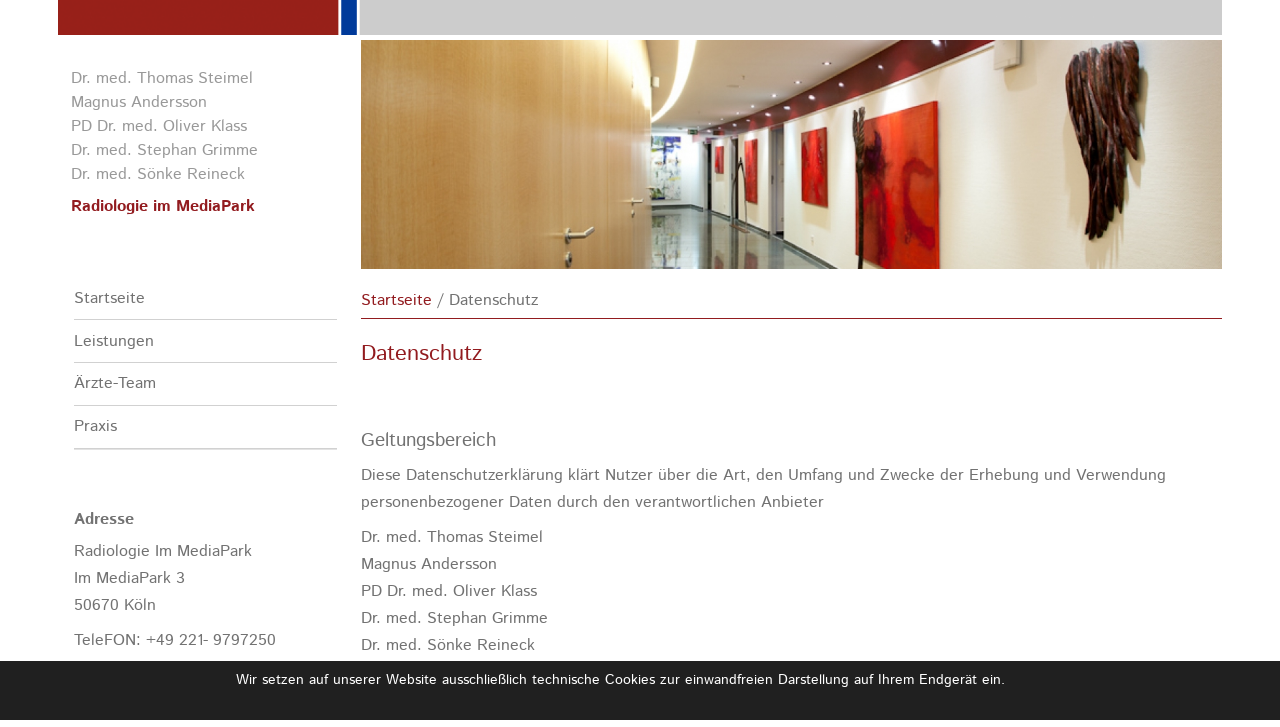

--- FILE ---
content_type: text/html; charset=UTF-8
request_url: https://www.mrct.de/datenschutz/
body_size: 62541
content:
<!DOCTYPE html>
<html lang="de" class="no-js">
<head>
	<meta charset="UTF-8">
	<meta name="viewport" content="width=device-width, initial-scale=1">
	<link rel="profile" href="http://gmpg.org/xfn/11">
		<script>(function(html){html.className = html.className.replace(/\bno-js\b/,'js')})(document.documentElement);</script>
<title>Datenschutz &#8211; MRCT Website</title>
<meta name='robots' content='max-image-preview:large' />
<link rel="alternate" type="application/rss+xml" title="MRCT Website &raquo; Feed" href="https://www.mrct.de/feed/" />
<link rel="alternate" type="application/rss+xml" title="MRCT Website &raquo; Kommentar-Feed" href="https://www.mrct.de/comments/feed/" />
<link rel='stylesheet' id='wp-block-library-css' href='https://www.mrct.de/wp-includes/css/dist/block-library/style.min.css?ver=6.5.7' media='all' />
<style id='wp-block-library-theme-inline-css'>
.wp-block-audio figcaption{color:#555;font-size:13px;text-align:center}.is-dark-theme .wp-block-audio figcaption{color:#ffffffa6}.wp-block-audio{margin:0 0 1em}.wp-block-code{border:1px solid #ccc;border-radius:4px;font-family:Menlo,Consolas,monaco,monospace;padding:.8em 1em}.wp-block-embed figcaption{color:#555;font-size:13px;text-align:center}.is-dark-theme .wp-block-embed figcaption{color:#ffffffa6}.wp-block-embed{margin:0 0 1em}.blocks-gallery-caption{color:#555;font-size:13px;text-align:center}.is-dark-theme .blocks-gallery-caption{color:#ffffffa6}.wp-block-image figcaption{color:#555;font-size:13px;text-align:center}.is-dark-theme .wp-block-image figcaption{color:#ffffffa6}.wp-block-image{margin:0 0 1em}.wp-block-pullquote{border-bottom:4px solid;border-top:4px solid;color:currentColor;margin-bottom:1.75em}.wp-block-pullquote cite,.wp-block-pullquote footer,.wp-block-pullquote__citation{color:currentColor;font-size:.8125em;font-style:normal;text-transform:uppercase}.wp-block-quote{border-left:.25em solid;margin:0 0 1.75em;padding-left:1em}.wp-block-quote cite,.wp-block-quote footer{color:currentColor;font-size:.8125em;font-style:normal;position:relative}.wp-block-quote.has-text-align-right{border-left:none;border-right:.25em solid;padding-left:0;padding-right:1em}.wp-block-quote.has-text-align-center{border:none;padding-left:0}.wp-block-quote.is-large,.wp-block-quote.is-style-large,.wp-block-quote.is-style-plain{border:none}.wp-block-search .wp-block-search__label{font-weight:700}.wp-block-search__button{border:1px solid #ccc;padding:.375em .625em}:where(.wp-block-group.has-background){padding:1.25em 2.375em}.wp-block-separator.has-css-opacity{opacity:.4}.wp-block-separator{border:none;border-bottom:2px solid;margin-left:auto;margin-right:auto}.wp-block-separator.has-alpha-channel-opacity{opacity:1}.wp-block-separator:not(.is-style-wide):not(.is-style-dots){width:100px}.wp-block-separator.has-background:not(.is-style-dots){border-bottom:none;height:1px}.wp-block-separator.has-background:not(.is-style-wide):not(.is-style-dots){height:2px}.wp-block-table{margin:0 0 1em}.wp-block-table td,.wp-block-table th{word-break:normal}.wp-block-table figcaption{color:#555;font-size:13px;text-align:center}.is-dark-theme .wp-block-table figcaption{color:#ffffffa6}.wp-block-video figcaption{color:#555;font-size:13px;text-align:center}.is-dark-theme .wp-block-video figcaption{color:#ffffffa6}.wp-block-video{margin:0 0 1em}.wp-block-template-part.has-background{margin-bottom:0;margin-top:0;padding:1.25em 2.375em}
</style>
<style id='classic-theme-styles-inline-css'>
/*! This file is auto-generated */
.wp-block-button__link{color:#fff;background-color:#32373c;border-radius:9999px;box-shadow:none;text-decoration:none;padding:calc(.667em + 2px) calc(1.333em + 2px);font-size:1.125em}.wp-block-file__button{background:#32373c;color:#fff;text-decoration:none}
</style>
<style id='global-styles-inline-css'>
body{--wp--preset--color--black: #000000;--wp--preset--color--cyan-bluish-gray: #abb8c3;--wp--preset--color--white: #fff;--wp--preset--color--pale-pink: #f78da7;--wp--preset--color--vivid-red: #cf2e2e;--wp--preset--color--luminous-vivid-orange: #ff6900;--wp--preset--color--luminous-vivid-amber: #fcb900;--wp--preset--color--light-green-cyan: #7bdcb5;--wp--preset--color--vivid-green-cyan: #00d084;--wp--preset--color--pale-cyan-blue: #8ed1fc;--wp--preset--color--vivid-cyan-blue: #0693e3;--wp--preset--color--vivid-purple: #9b51e0;--wp--preset--color--dark-gray: #1a1a1a;--wp--preset--color--medium-gray: #686868;--wp--preset--color--light-gray: #e5e5e5;--wp--preset--color--blue-gray: #4d545c;--wp--preset--color--bright-blue: #007acc;--wp--preset--color--light-blue: #9adffd;--wp--preset--color--dark-brown: #402b30;--wp--preset--color--medium-brown: #774e24;--wp--preset--color--dark-red: #640c1f;--wp--preset--color--bright-red: #ff675f;--wp--preset--color--yellow: #ffef8e;--wp--preset--gradient--vivid-cyan-blue-to-vivid-purple: linear-gradient(135deg,rgba(6,147,227,1) 0%,rgb(155,81,224) 100%);--wp--preset--gradient--light-green-cyan-to-vivid-green-cyan: linear-gradient(135deg,rgb(122,220,180) 0%,rgb(0,208,130) 100%);--wp--preset--gradient--luminous-vivid-amber-to-luminous-vivid-orange: linear-gradient(135deg,rgba(252,185,0,1) 0%,rgba(255,105,0,1) 100%);--wp--preset--gradient--luminous-vivid-orange-to-vivid-red: linear-gradient(135deg,rgba(255,105,0,1) 0%,rgb(207,46,46) 100%);--wp--preset--gradient--very-light-gray-to-cyan-bluish-gray: linear-gradient(135deg,rgb(238,238,238) 0%,rgb(169,184,195) 100%);--wp--preset--gradient--cool-to-warm-spectrum: linear-gradient(135deg,rgb(74,234,220) 0%,rgb(151,120,209) 20%,rgb(207,42,186) 40%,rgb(238,44,130) 60%,rgb(251,105,98) 80%,rgb(254,248,76) 100%);--wp--preset--gradient--blush-light-purple: linear-gradient(135deg,rgb(255,206,236) 0%,rgb(152,150,240) 100%);--wp--preset--gradient--blush-bordeaux: linear-gradient(135deg,rgb(254,205,165) 0%,rgb(254,45,45) 50%,rgb(107,0,62) 100%);--wp--preset--gradient--luminous-dusk: linear-gradient(135deg,rgb(255,203,112) 0%,rgb(199,81,192) 50%,rgb(65,88,208) 100%);--wp--preset--gradient--pale-ocean: linear-gradient(135deg,rgb(255,245,203) 0%,rgb(182,227,212) 50%,rgb(51,167,181) 100%);--wp--preset--gradient--electric-grass: linear-gradient(135deg,rgb(202,248,128) 0%,rgb(113,206,126) 100%);--wp--preset--gradient--midnight: linear-gradient(135deg,rgb(2,3,129) 0%,rgb(40,116,252) 100%);--wp--preset--font-size--small: 13px;--wp--preset--font-size--medium: 20px;--wp--preset--font-size--large: 36px;--wp--preset--font-size--x-large: 42px;--wp--preset--spacing--20: 0.44rem;--wp--preset--spacing--30: 0.67rem;--wp--preset--spacing--40: 1rem;--wp--preset--spacing--50: 1.5rem;--wp--preset--spacing--60: 2.25rem;--wp--preset--spacing--70: 3.38rem;--wp--preset--spacing--80: 5.06rem;--wp--preset--shadow--natural: 6px 6px 9px rgba(0, 0, 0, 0.2);--wp--preset--shadow--deep: 12px 12px 50px rgba(0, 0, 0, 0.4);--wp--preset--shadow--sharp: 6px 6px 0px rgba(0, 0, 0, 0.2);--wp--preset--shadow--outlined: 6px 6px 0px -3px rgba(255, 255, 255, 1), 6px 6px rgba(0, 0, 0, 1);--wp--preset--shadow--crisp: 6px 6px 0px rgba(0, 0, 0, 1);}:where(.is-layout-flex){gap: 0.5em;}:where(.is-layout-grid){gap: 0.5em;}body .is-layout-flex{display: flex;}body .is-layout-flex{flex-wrap: wrap;align-items: center;}body .is-layout-flex > *{margin: 0;}body .is-layout-grid{display: grid;}body .is-layout-grid > *{margin: 0;}:where(.wp-block-columns.is-layout-flex){gap: 2em;}:where(.wp-block-columns.is-layout-grid){gap: 2em;}:where(.wp-block-post-template.is-layout-flex){gap: 1.25em;}:where(.wp-block-post-template.is-layout-grid){gap: 1.25em;}.has-black-color{color: var(--wp--preset--color--black) !important;}.has-cyan-bluish-gray-color{color: var(--wp--preset--color--cyan-bluish-gray) !important;}.has-white-color{color: var(--wp--preset--color--white) !important;}.has-pale-pink-color{color: var(--wp--preset--color--pale-pink) !important;}.has-vivid-red-color{color: var(--wp--preset--color--vivid-red) !important;}.has-luminous-vivid-orange-color{color: var(--wp--preset--color--luminous-vivid-orange) !important;}.has-luminous-vivid-amber-color{color: var(--wp--preset--color--luminous-vivid-amber) !important;}.has-light-green-cyan-color{color: var(--wp--preset--color--light-green-cyan) !important;}.has-vivid-green-cyan-color{color: var(--wp--preset--color--vivid-green-cyan) !important;}.has-pale-cyan-blue-color{color: var(--wp--preset--color--pale-cyan-blue) !important;}.has-vivid-cyan-blue-color{color: var(--wp--preset--color--vivid-cyan-blue) !important;}.has-vivid-purple-color{color: var(--wp--preset--color--vivid-purple) !important;}.has-black-background-color{background-color: var(--wp--preset--color--black) !important;}.has-cyan-bluish-gray-background-color{background-color: var(--wp--preset--color--cyan-bluish-gray) !important;}.has-white-background-color{background-color: var(--wp--preset--color--white) !important;}.has-pale-pink-background-color{background-color: var(--wp--preset--color--pale-pink) !important;}.has-vivid-red-background-color{background-color: var(--wp--preset--color--vivid-red) !important;}.has-luminous-vivid-orange-background-color{background-color: var(--wp--preset--color--luminous-vivid-orange) !important;}.has-luminous-vivid-amber-background-color{background-color: var(--wp--preset--color--luminous-vivid-amber) !important;}.has-light-green-cyan-background-color{background-color: var(--wp--preset--color--light-green-cyan) !important;}.has-vivid-green-cyan-background-color{background-color: var(--wp--preset--color--vivid-green-cyan) !important;}.has-pale-cyan-blue-background-color{background-color: var(--wp--preset--color--pale-cyan-blue) !important;}.has-vivid-cyan-blue-background-color{background-color: var(--wp--preset--color--vivid-cyan-blue) !important;}.has-vivid-purple-background-color{background-color: var(--wp--preset--color--vivid-purple) !important;}.has-black-border-color{border-color: var(--wp--preset--color--black) !important;}.has-cyan-bluish-gray-border-color{border-color: var(--wp--preset--color--cyan-bluish-gray) !important;}.has-white-border-color{border-color: var(--wp--preset--color--white) !important;}.has-pale-pink-border-color{border-color: var(--wp--preset--color--pale-pink) !important;}.has-vivid-red-border-color{border-color: var(--wp--preset--color--vivid-red) !important;}.has-luminous-vivid-orange-border-color{border-color: var(--wp--preset--color--luminous-vivid-orange) !important;}.has-luminous-vivid-amber-border-color{border-color: var(--wp--preset--color--luminous-vivid-amber) !important;}.has-light-green-cyan-border-color{border-color: var(--wp--preset--color--light-green-cyan) !important;}.has-vivid-green-cyan-border-color{border-color: var(--wp--preset--color--vivid-green-cyan) !important;}.has-pale-cyan-blue-border-color{border-color: var(--wp--preset--color--pale-cyan-blue) !important;}.has-vivid-cyan-blue-border-color{border-color: var(--wp--preset--color--vivid-cyan-blue) !important;}.has-vivid-purple-border-color{border-color: var(--wp--preset--color--vivid-purple) !important;}.has-vivid-cyan-blue-to-vivid-purple-gradient-background{background: var(--wp--preset--gradient--vivid-cyan-blue-to-vivid-purple) !important;}.has-light-green-cyan-to-vivid-green-cyan-gradient-background{background: var(--wp--preset--gradient--light-green-cyan-to-vivid-green-cyan) !important;}.has-luminous-vivid-amber-to-luminous-vivid-orange-gradient-background{background: var(--wp--preset--gradient--luminous-vivid-amber-to-luminous-vivid-orange) !important;}.has-luminous-vivid-orange-to-vivid-red-gradient-background{background: var(--wp--preset--gradient--luminous-vivid-orange-to-vivid-red) !important;}.has-very-light-gray-to-cyan-bluish-gray-gradient-background{background: var(--wp--preset--gradient--very-light-gray-to-cyan-bluish-gray) !important;}.has-cool-to-warm-spectrum-gradient-background{background: var(--wp--preset--gradient--cool-to-warm-spectrum) !important;}.has-blush-light-purple-gradient-background{background: var(--wp--preset--gradient--blush-light-purple) !important;}.has-blush-bordeaux-gradient-background{background: var(--wp--preset--gradient--blush-bordeaux) !important;}.has-luminous-dusk-gradient-background{background: var(--wp--preset--gradient--luminous-dusk) !important;}.has-pale-ocean-gradient-background{background: var(--wp--preset--gradient--pale-ocean) !important;}.has-electric-grass-gradient-background{background: var(--wp--preset--gradient--electric-grass) !important;}.has-midnight-gradient-background{background: var(--wp--preset--gradient--midnight) !important;}.has-small-font-size{font-size: var(--wp--preset--font-size--small) !important;}.has-medium-font-size{font-size: var(--wp--preset--font-size--medium) !important;}.has-large-font-size{font-size: var(--wp--preset--font-size--large) !important;}.has-x-large-font-size{font-size: var(--wp--preset--font-size--x-large) !important;}
.wp-block-navigation a:where(:not(.wp-element-button)){color: inherit;}
:where(.wp-block-post-template.is-layout-flex){gap: 1.25em;}:where(.wp-block-post-template.is-layout-grid){gap: 1.25em;}
:where(.wp-block-columns.is-layout-flex){gap: 2em;}:where(.wp-block-columns.is-layout-grid){gap: 2em;}
.wp-block-pullquote{font-size: 1.5em;line-height: 1.6;}
</style>
<link rel='stylesheet' id='page-list-style-css' href='https://www.mrct.de/wp-content/plugins/page-list/css/page-list.css?ver=5.9' media='all' />
<link rel='stylesheet' id='parent-style-css' href='https://www.mrct.de/wp-content/themes/twentysixteen/style.css?ver=6.5.7' media='all' />
<link rel='stylesheet' id='child-style-css' href='https://www.mrct.de/wp-content/themes/twentysixteen-child/style.css?ver=1.0.0' media='all' />
<link rel='stylesheet' id='genericons-css' href='https://www.mrct.de/wp-content/themes/twentysixteen/genericons/genericons.css?ver=20201208' media='all' />
<link rel='stylesheet' id='twentysixteen-style-css' href='https://www.mrct.de/wp-content/themes/twentysixteen-child/style.css?ver=20221101' media='all' />
<style id='twentysixteen-style-inline-css'>

		/* Custom Link Color */
		.menu-toggle:hover,
		.menu-toggle:focus,
		a,
		.main-navigation a:hover,
		.main-navigation a:focus,
		.dropdown-toggle:hover,
		.dropdown-toggle:focus,
		.social-navigation a:hover:before,
		.social-navigation a:focus:before,
		.post-navigation a:hover .post-title,
		.post-navigation a:focus .post-title,
		.tagcloud a:hover,
		.tagcloud a:focus,
		.site-branding .site-title a:hover,
		.site-branding .site-title a:focus,
		.entry-title a:hover,
		.entry-title a:focus,
		.entry-footer a:hover,
		.entry-footer a:focus,
		.comment-metadata a:hover,
		.comment-metadata a:focus,
		.pingback .comment-edit-link:hover,
		.pingback .comment-edit-link:focus,
		.comment-reply-link,
		.comment-reply-link:hover,
		.comment-reply-link:focus,
		.required,
		.site-info a:hover,
		.site-info a:focus {
			color: #921b1f;
		}

		mark,
		ins,
		button:hover,
		button:focus,
		input[type="button"]:hover,
		input[type="button"]:focus,
		input[type="reset"]:hover,
		input[type="reset"]:focus,
		input[type="submit"]:hover,
		input[type="submit"]:focus,
		.pagination .prev:hover,
		.pagination .prev:focus,
		.pagination .next:hover,
		.pagination .next:focus,
		.widget_calendar tbody a,
		.page-links a:hover,
		.page-links a:focus {
			background-color: #921b1f;
		}

		input[type="date"]:focus,
		input[type="time"]:focus,
		input[type="datetime-local"]:focus,
		input[type="week"]:focus,
		input[type="month"]:focus,
		input[type="text"]:focus,
		input[type="email"]:focus,
		input[type="url"]:focus,
		input[type="password"]:focus,
		input[type="search"]:focus,
		input[type="tel"]:focus,
		input[type="number"]:focus,
		textarea:focus,
		.tagcloud a:hover,
		.tagcloud a:focus,
		.menu-toggle:hover,
		.menu-toggle:focus {
			border-color: #921b1f;
		}

		@media screen and (min-width: 56.875em) {
			.main-navigation li:hover > a,
			.main-navigation li.focus > a {
				color: #921b1f;
			}
		}
	

		/* Custom Main Text Color */
		body,
		blockquote cite,
		blockquote small,
		.main-navigation a,
		.menu-toggle,
		.dropdown-toggle,
		.social-navigation a,
		.post-navigation a,
		.pagination a:hover,
		.pagination a:focus,
		.widget-title a,
		.site-branding .site-title a,
		.entry-title a,
		.page-links > .page-links-title,
		.comment-author,
		.comment-reply-title small a:hover,
		.comment-reply-title small a:focus {
			color: #727272
		}

		blockquote,
		.menu-toggle.toggled-on,
		.menu-toggle.toggled-on:hover,
		.menu-toggle.toggled-on:focus,
		.post-navigation,
		.post-navigation div + div,
		.pagination,
		.widget,
		.page-header,
		.page-links a,
		.comments-title,
		.comment-reply-title {
			border-color: #727272;
		}

		button,
		button[disabled]:hover,
		button[disabled]:focus,
		input[type="button"],
		input[type="button"][disabled]:hover,
		input[type="button"][disabled]:focus,
		input[type="reset"],
		input[type="reset"][disabled]:hover,
		input[type="reset"][disabled]:focus,
		input[type="submit"],
		input[type="submit"][disabled]:hover,
		input[type="submit"][disabled]:focus,
		.menu-toggle.toggled-on,
		.menu-toggle.toggled-on:hover,
		.menu-toggle.toggled-on:focus,
		.pagination:before,
		.pagination:after,
		.pagination .prev,
		.pagination .next,
		.page-links a {
			background-color: #727272;
		}

		/* Border Color */
		fieldset,
		pre,
		abbr,
		acronym,
		table,
		th,
		td,
		input[type="date"],
		input[type="time"],
		input[type="datetime-local"],
		input[type="week"],
		input[type="month"],
		input[type="text"],
		input[type="email"],
		input[type="url"],
		input[type="password"],
		input[type="search"],
		input[type="tel"],
		input[type="number"],
		textarea,
		.main-navigation li,
		.main-navigation .primary-menu,
		.menu-toggle,
		.dropdown-toggle:after,
		.social-navigation a,
		.image-navigation,
		.comment-navigation,
		.tagcloud a,
		.entry-content,
		.entry-summary,
		.page-links a,
		.page-links > span,
		.comment-list article,
		.comment-list .pingback,
		.comment-list .trackback,
		.comment-reply-link,
		.no-comments,
		.widecolumn .mu_register .mu_alert {
			border-color: #727272; /* Fallback for IE7 and IE8 */
			border-color: rgba( 114, 114, 114, 0.2);
		}

		hr,
		code {
			background-color: #727272; /* Fallback for IE7 and IE8 */
			background-color: rgba( 114, 114, 114, 0.2);
		}

		@media screen and (min-width: 56.875em) {
			.main-navigation ul ul,
			.main-navigation ul ul li {
				border-color: rgba( 114, 114, 114, 0.2);
			}

			.main-navigation ul ul:before {
				border-top-color: rgba( 114, 114, 114, 0.2);
				border-bottom-color: rgba( 114, 114, 114, 0.2);
			}
		}
	
</style>
<link rel='stylesheet' id='twentysixteen-block-style-css' href='https://www.mrct.de/wp-content/themes/twentysixteen/css/blocks.css?ver=20221004' media='all' />
<!--[if lt IE 10]>
<link rel='stylesheet' id='twentysixteen-ie-css' href='https://www.mrct.de/wp-content/themes/twentysixteen/css/ie.css?ver=20170530' media='all' />
<![endif]-->
<!--[if lt IE 9]>
<link rel='stylesheet' id='twentysixteen-ie8-css' href='https://www.mrct.de/wp-content/themes/twentysixteen/css/ie8.css?ver=20170530' media='all' />
<![endif]-->
<!--[if lt IE 8]>
<link rel='stylesheet' id='twentysixteen-ie7-css' href='https://www.mrct.de/wp-content/themes/twentysixteen/css/ie7.css?ver=20170530' media='all' />
<![endif]-->
<link rel='stylesheet' id='slb_core-css' href='https://www.mrct.de/wp-content/plugins/simple-lightbox/client/css/app.css?ver=2.9.4' media='all' />
<link rel='stylesheet' id='moove_gdpr_frontend-css' href='https://www.mrct.de/wp-content/plugins/gdpr-cookie-compliance/dist/styles/gdpr-main-nf.css?ver=5.0.9' media='all' />
<style id='moove_gdpr_frontend-inline-css'>
				#moove_gdpr_cookie_modal .moove-gdpr-modal-content .moove-gdpr-tab-main h3.tab-title, 
				#moove_gdpr_cookie_modal .moove-gdpr-modal-content .moove-gdpr-tab-main span.tab-title,
				#moove_gdpr_cookie_modal .moove-gdpr-modal-content .moove-gdpr-modal-left-content #moove-gdpr-menu li a, 
				#moove_gdpr_cookie_modal .moove-gdpr-modal-content .moove-gdpr-modal-left-content #moove-gdpr-menu li button,
				#moove_gdpr_cookie_modal .moove-gdpr-modal-content .moove-gdpr-modal-left-content .moove-gdpr-branding-cnt a,
				#moove_gdpr_cookie_modal .moove-gdpr-modal-content .moove-gdpr-modal-footer-content .moove-gdpr-button-holder a.mgbutton, 
				#moove_gdpr_cookie_modal .moove-gdpr-modal-content .moove-gdpr-modal-footer-content .moove-gdpr-button-holder button.mgbutton,
				#moove_gdpr_cookie_modal .cookie-switch .cookie-slider:after, 
				#moove_gdpr_cookie_modal .cookie-switch .slider:after, 
				#moove_gdpr_cookie_modal .switch .cookie-slider:after, 
				#moove_gdpr_cookie_modal .switch .slider:after,
				#moove_gdpr_cookie_info_bar .moove-gdpr-info-bar-container .moove-gdpr-info-bar-content p, 
				#moove_gdpr_cookie_info_bar .moove-gdpr-info-bar-container .moove-gdpr-info-bar-content p a,
				#moove_gdpr_cookie_info_bar .moove-gdpr-info-bar-container .moove-gdpr-info-bar-content a.mgbutton, 
				#moove_gdpr_cookie_info_bar .moove-gdpr-info-bar-container .moove-gdpr-info-bar-content button.mgbutton,
				#moove_gdpr_cookie_modal .moove-gdpr-modal-content .moove-gdpr-tab-main .moove-gdpr-tab-main-content h1, 
				#moove_gdpr_cookie_modal .moove-gdpr-modal-content .moove-gdpr-tab-main .moove-gdpr-tab-main-content h2, 
				#moove_gdpr_cookie_modal .moove-gdpr-modal-content .moove-gdpr-tab-main .moove-gdpr-tab-main-content h3, 
				#moove_gdpr_cookie_modal .moove-gdpr-modal-content .moove-gdpr-tab-main .moove-gdpr-tab-main-content h4, 
				#moove_gdpr_cookie_modal .moove-gdpr-modal-content .moove-gdpr-tab-main .moove-gdpr-tab-main-content h5, 
				#moove_gdpr_cookie_modal .moove-gdpr-modal-content .moove-gdpr-tab-main .moove-gdpr-tab-main-content h6,
				#moove_gdpr_cookie_modal .moove-gdpr-modal-content.moove_gdpr_modal_theme_v2 .moove-gdpr-modal-title .tab-title,
				#moove_gdpr_cookie_modal .moove-gdpr-modal-content.moove_gdpr_modal_theme_v2 .moove-gdpr-tab-main h3.tab-title, 
				#moove_gdpr_cookie_modal .moove-gdpr-modal-content.moove_gdpr_modal_theme_v2 .moove-gdpr-tab-main span.tab-title,
				#moove_gdpr_cookie_modal .moove-gdpr-modal-content.moove_gdpr_modal_theme_v2 .moove-gdpr-branding-cnt a {
					font-weight: inherit				}
			#moove_gdpr_cookie_modal,#moove_gdpr_cookie_info_bar,.gdpr_cookie_settings_shortcode_content{font-family:inherit}#moove_gdpr_save_popup_settings_button{background-color:#373737;color:#fff}#moove_gdpr_save_popup_settings_button:hover{background-color:#000}#moove_gdpr_cookie_info_bar .moove-gdpr-info-bar-container .moove-gdpr-info-bar-content a.mgbutton,#moove_gdpr_cookie_info_bar .moove-gdpr-info-bar-container .moove-gdpr-info-bar-content button.mgbutton{background-color:#921b1f}#moove_gdpr_cookie_modal .moove-gdpr-modal-content .moove-gdpr-modal-footer-content .moove-gdpr-button-holder a.mgbutton,#moove_gdpr_cookie_modal .moove-gdpr-modal-content .moove-gdpr-modal-footer-content .moove-gdpr-button-holder button.mgbutton,.gdpr_cookie_settings_shortcode_content .gdpr-shr-button.button-green{background-color:#921b1f;border-color:#921b1f}#moove_gdpr_cookie_modal .moove-gdpr-modal-content .moove-gdpr-modal-footer-content .moove-gdpr-button-holder a.mgbutton:hover,#moove_gdpr_cookie_modal .moove-gdpr-modal-content .moove-gdpr-modal-footer-content .moove-gdpr-button-holder button.mgbutton:hover,.gdpr_cookie_settings_shortcode_content .gdpr-shr-button.button-green:hover{background-color:#fff;color:#921b1f}#moove_gdpr_cookie_modal .moove-gdpr-modal-content .moove-gdpr-modal-close i,#moove_gdpr_cookie_modal .moove-gdpr-modal-content .moove-gdpr-modal-close span.gdpr-icon{background-color:#921b1f;border:1px solid #921b1f}#moove_gdpr_cookie_info_bar span.moove-gdpr-infobar-allow-all.focus-g,#moove_gdpr_cookie_info_bar span.moove-gdpr-infobar-allow-all:focus,#moove_gdpr_cookie_info_bar button.moove-gdpr-infobar-allow-all.focus-g,#moove_gdpr_cookie_info_bar button.moove-gdpr-infobar-allow-all:focus,#moove_gdpr_cookie_info_bar span.moove-gdpr-infobar-reject-btn.focus-g,#moove_gdpr_cookie_info_bar span.moove-gdpr-infobar-reject-btn:focus,#moove_gdpr_cookie_info_bar button.moove-gdpr-infobar-reject-btn.focus-g,#moove_gdpr_cookie_info_bar button.moove-gdpr-infobar-reject-btn:focus,#moove_gdpr_cookie_info_bar span.change-settings-button.focus-g,#moove_gdpr_cookie_info_bar span.change-settings-button:focus,#moove_gdpr_cookie_info_bar button.change-settings-button.focus-g,#moove_gdpr_cookie_info_bar button.change-settings-button:focus{-webkit-box-shadow:0 0 1px 3px #921b1f;-moz-box-shadow:0 0 1px 3px #921b1f;box-shadow:0 0 1px 3px #921b1f}#moove_gdpr_cookie_modal .moove-gdpr-modal-content .moove-gdpr-modal-close i:hover,#moove_gdpr_cookie_modal .moove-gdpr-modal-content .moove-gdpr-modal-close span.gdpr-icon:hover,#moove_gdpr_cookie_info_bar span[data-href]>u.change-settings-button{color:#921b1f}#moove_gdpr_cookie_modal .moove-gdpr-modal-content .moove-gdpr-modal-left-content #moove-gdpr-menu li.menu-item-selected a span.gdpr-icon,#moove_gdpr_cookie_modal .moove-gdpr-modal-content .moove-gdpr-modal-left-content #moove-gdpr-menu li.menu-item-selected button span.gdpr-icon{color:inherit}#moove_gdpr_cookie_modal .moove-gdpr-modal-content .moove-gdpr-modal-left-content #moove-gdpr-menu li a span.gdpr-icon,#moove_gdpr_cookie_modal .moove-gdpr-modal-content .moove-gdpr-modal-left-content #moove-gdpr-menu li button span.gdpr-icon{color:inherit}#moove_gdpr_cookie_modal .gdpr-acc-link{line-height:0;font-size:0;color:transparent;position:absolute}#moove_gdpr_cookie_modal .moove-gdpr-modal-content .moove-gdpr-modal-close:hover i,#moove_gdpr_cookie_modal .moove-gdpr-modal-content .moove-gdpr-modal-left-content #moove-gdpr-menu li a,#moove_gdpr_cookie_modal .moove-gdpr-modal-content .moove-gdpr-modal-left-content #moove-gdpr-menu li button,#moove_gdpr_cookie_modal .moove-gdpr-modal-content .moove-gdpr-modal-left-content #moove-gdpr-menu li button i,#moove_gdpr_cookie_modal .moove-gdpr-modal-content .moove-gdpr-modal-left-content #moove-gdpr-menu li a i,#moove_gdpr_cookie_modal .moove-gdpr-modal-content .moove-gdpr-tab-main .moove-gdpr-tab-main-content a:hover,#moove_gdpr_cookie_info_bar.moove-gdpr-dark-scheme .moove-gdpr-info-bar-container .moove-gdpr-info-bar-content a.mgbutton:hover,#moove_gdpr_cookie_info_bar.moove-gdpr-dark-scheme .moove-gdpr-info-bar-container .moove-gdpr-info-bar-content button.mgbutton:hover,#moove_gdpr_cookie_info_bar.moove-gdpr-dark-scheme .moove-gdpr-info-bar-container .moove-gdpr-info-bar-content a:hover,#moove_gdpr_cookie_info_bar.moove-gdpr-dark-scheme .moove-gdpr-info-bar-container .moove-gdpr-info-bar-content button:hover,#moove_gdpr_cookie_info_bar.moove-gdpr-dark-scheme .moove-gdpr-info-bar-container .moove-gdpr-info-bar-content span.change-settings-button:hover,#moove_gdpr_cookie_info_bar.moove-gdpr-dark-scheme .moove-gdpr-info-bar-container .moove-gdpr-info-bar-content button.change-settings-button:hover,#moove_gdpr_cookie_info_bar.moove-gdpr-dark-scheme .moove-gdpr-info-bar-container .moove-gdpr-info-bar-content u.change-settings-button:hover,#moove_gdpr_cookie_info_bar span[data-href]>u.change-settings-button,#moove_gdpr_cookie_info_bar.moove-gdpr-dark-scheme .moove-gdpr-info-bar-container .moove-gdpr-info-bar-content a.mgbutton.focus-g,#moove_gdpr_cookie_info_bar.moove-gdpr-dark-scheme .moove-gdpr-info-bar-container .moove-gdpr-info-bar-content button.mgbutton.focus-g,#moove_gdpr_cookie_info_bar.moove-gdpr-dark-scheme .moove-gdpr-info-bar-container .moove-gdpr-info-bar-content a.focus-g,#moove_gdpr_cookie_info_bar.moove-gdpr-dark-scheme .moove-gdpr-info-bar-container .moove-gdpr-info-bar-content button.focus-g,#moove_gdpr_cookie_info_bar.moove-gdpr-dark-scheme .moove-gdpr-info-bar-container .moove-gdpr-info-bar-content a.mgbutton:focus,#moove_gdpr_cookie_info_bar.moove-gdpr-dark-scheme .moove-gdpr-info-bar-container .moove-gdpr-info-bar-content button.mgbutton:focus,#moove_gdpr_cookie_info_bar.moove-gdpr-dark-scheme .moove-gdpr-info-bar-container .moove-gdpr-info-bar-content a:focus,#moove_gdpr_cookie_info_bar.moove-gdpr-dark-scheme .moove-gdpr-info-bar-container .moove-gdpr-info-bar-content button:focus,#moove_gdpr_cookie_info_bar.moove-gdpr-dark-scheme .moove-gdpr-info-bar-container .moove-gdpr-info-bar-content span.change-settings-button.focus-g,span.change-settings-button:focus,button.change-settings-button.focus-g,button.change-settings-button:focus,#moove_gdpr_cookie_info_bar.moove-gdpr-dark-scheme .moove-gdpr-info-bar-container .moove-gdpr-info-bar-content u.change-settings-button.focus-g,#moove_gdpr_cookie_info_bar.moove-gdpr-dark-scheme .moove-gdpr-info-bar-container .moove-gdpr-info-bar-content u.change-settings-button:focus{color:#921b1f}#moove_gdpr_cookie_modal .moove-gdpr-branding.focus-g span,#moove_gdpr_cookie_modal .moove-gdpr-modal-content .moove-gdpr-tab-main a.focus-g,#moove_gdpr_cookie_modal .moove-gdpr-modal-content .moove-gdpr-tab-main .gdpr-cd-details-toggle.focus-g{color:#921b1f}#moove_gdpr_cookie_modal.gdpr_lightbox-hide{display:none}
</style>
<!--[if lt IE 9]>
<script src="https://www.mrct.de/wp-content/themes/twentysixteen/js/html5.js?ver=3.7.3" id="twentysixteen-html5-js"></script>
<![endif]-->
<script src="https://www.mrct.de/wp-includes/js/jquery/jquery.min.js?ver=3.7.1" id="jquery-core-js"></script>
<script src="https://www.mrct.de/wp-includes/js/jquery/jquery-migrate.min.js?ver=3.4.1" id="jquery-migrate-js"></script>
<link rel="https://api.w.org/" href="https://www.mrct.de/wp-json/" /><link rel="alternate" type="application/json" href="https://www.mrct.de/wp-json/wp/v2/pages/172" /><link rel="EditURI" type="application/rsd+xml" title="RSD" href="https://www.mrct.de/xmlrpc.php?rsd" />
<meta name="generator" content="WordPress 6.5.7" />
<link rel="canonical" href="https://www.mrct.de/datenschutz/" />
<link rel='shortlink' href='https://www.mrct.de/?p=172' />
<link rel="alternate" type="application/json+oembed" href="https://www.mrct.de/wp-json/oembed/1.0/embed?url=https%3A%2F%2Fwww.mrct.de%2Fdatenschutz%2F" />
<link rel="alternate" type="text/xml+oembed" href="https://www.mrct.de/wp-json/oembed/1.0/embed?url=https%3A%2F%2Fwww.mrct.de%2Fdatenschutz%2F&#038;format=xml" />
<style id="custom-background-css">
body.custom-background { background-color: #ffffff; }
</style>
		</head>

<body class="privacy-policy page-template-default page page-id-172 custom-background wp-embed-responsive metaslider-plugin">
<div id="page" class="site">
	<div class="site-inner">
		<a class="skip-link screen-reader-text" href="#content">Zum Inhalt springen</a>

		<header id="head" class="site-header" role="banner">
			<div class="site-header-main">
				<div class="style-element"><img src="https://www.mrct.de/wp-content/themes/twentysixteen-child/images/bg-top.gif"></div>
				<div class="logo">
					<p>Dr. med. Thomas Steimel<br>
Magnus Andersson<br>
PD Dr. med. Oliver Klass<br>
Dr. med. Stephan Grimme<br>
Dr. med. Sönke Reineck</p>
<p class="logoRadiologie">Radiologie im MediaPark</p>
				</div>
				<div class="logoMobile">Radiologie im MediaPark</div>
												<div class="header-image">
										<a href="https://www.mrct.de/" rel="home">
						<img src="https://www.mrct.de/wp-content/uploads/2016/11/cropped-IMG_5237.jpg" srcset="" sizes="(max-width: 709px) 85vw, (max-width: 909px) 81vw, (max-width: 1362px) 88vw, 1200px" width="1200" height="320" alt="MRCT Website">
					</a>
									</div><!-- .header-image -->
										</div><!-- .site-header-main -->
		</header><!-- .site-header -->

		<div id="content" class="site-content">
			<aside id="secondary" class="menu-area">		
								<div id="masthead">
					<button id="menu-toggle" class="menu-toggle"><span class="dashicons dashicons-menu"></span></button>
					<div id="site-header-menu" class="site-header-menu">
													<nav id="site-navigation" class="main-navigation" role="navigation" aria-label="Primäres Menü">
								<div class="menu-mrct-hauptmenu-container"><ul id="menu-mrct-hauptmenu" class="primary-menu"><li id="menu-item-4" class="menu-item menu-item-type-custom menu-item-object-custom menu-item-home menu-item-4"><a href="https://www.mrct.de/">Startseite</a></li>
<li id="menu-item-39" class="menu-item menu-item-type-post_type menu-item-object-page menu-item-has-children menu-item-39"><a href="https://www.mrct.de/leistungen/">Leistungen</a>
<ul class="sub-menu">
	<li id="menu-item-40" class="menu-item menu-item-type-post_type menu-item-object-page menu-item-40"><a href="https://www.mrct.de/leistungen/computertomographie-multislice-ct/">Computertomographie (Multislice CT)</a></li>
	<li id="menu-item-41" class="menu-item menu-item-type-post_type menu-item-object-page menu-item-41"><a href="https://www.mrct.de/leistungen/kernspintomographie-mr/">Kernspintomographie (MRT)</a></li>
	<li id="menu-item-42" class="menu-item menu-item-type-post_type menu-item-object-page menu-item-42"><a href="https://www.mrct.de/leistungen/dx-radiographie/">Digitale Radiographie</a></li>
</ul>
</li>
<li id="menu-item-43" class="menu-item menu-item-type-post_type menu-item-object-page menu-item-has-children menu-item-43"><a href="https://www.mrct.de/team/">Ärzte-Team</a>
<ul class="sub-menu">
	<li id="menu-item-46" class="menu-item menu-item-type-post_type menu-item-object-page menu-item-46"><a href="https://www.mrct.de/team/dr-med-thomas-steimel/">Dr. med. Thomas Steimel</a></li>
	<li id="menu-item-47" class="menu-item menu-item-type-post_type menu-item-object-page menu-item-47"><a href="https://www.mrct.de/team/magnus-andersson/">Herr Magnus Andersson</a></li>
	<li id="menu-item-48" class="menu-item menu-item-type-post_type menu-item-object-page menu-item-48"><a href="https://www.mrct.de/team/pd-dr-med-oliver-klass/">PD Dr. med. Oliver Klass</a></li>
	<li id="menu-item-45" class="menu-item menu-item-type-post_type menu-item-object-page menu-item-45"><a href="https://www.mrct.de/team/dr-med-stephan-grimme/">Dr. med. Stephan Grimme</a></li>
	<li id="menu-item-44" class="menu-item menu-item-type-post_type menu-item-object-page menu-item-44"><a href="https://www.mrct.de/team/dr-med-soenke-reineck/">Dr. med. Sönke Reineck</a></li>
</ul>
</li>
<li id="menu-item-49" class="menu-item menu-item-type-post_type menu-item-object-page menu-item-has-children menu-item-49"><a href="https://www.mrct.de/radiologie-im-mediapark/praxis/">Praxis</a>
<ul class="sub-menu">
	<li id="menu-item-51" class="menu-item menu-item-type-post_type menu-item-object-page menu-item-has-children menu-item-51"><a href="https://www.mrct.de/radiologie-im-mediapark/praxis/apparative-ausstattung/">Apparative Ausstattung</a>
	<ul class="sub-menu">
		<li id="menu-item-66" class="menu-item menu-item-type-post_type menu-item-object-page menu-item-66"><a href="https://www.mrct.de/radiologie-im-mediapark/praxis/apparative-ausstattung/mrt-magnetom-skyra/">MRT Magnetom Skyra</a></li>
		<li id="menu-item-54" class="menu-item menu-item-type-post_type menu-item-object-page menu-item-54"><a href="https://www.mrct.de/radiologie-im-mediapark/praxis/apparative-ausstattung/mrt-magnetom-symphony/">MRT Magnetom Symphony</a></li>
		<li id="menu-item-431" class="menu-item menu-item-type-post_type menu-item-object-page menu-item-431"><a href="https://www.mrct.de/radiologie-im-mediapark/praxis/apparative-ausstattung/mrt-magnetom-espree/">MRT Magnetom Espree</a></li>
		<li id="menu-item-52" class="menu-item menu-item-type-post_type menu-item-object-page menu-item-52"><a href="https://www.mrct.de/radiologie-im-mediapark/praxis/apparative-ausstattung/msct-somatom-perspective/">MSCT Somatom Perspective</a></li>
		<li id="menu-item-430" class="menu-item menu-item-type-post_type menu-item-object-page menu-item-430"><a href="https://www.mrct.de/radiologie-im-mediapark/praxis/apparative-ausstattung/msct-ict/">MSCT iCT</a></li>
		<li id="menu-item-53" class="menu-item menu-item-type-post_type menu-item-object-page menu-item-53"><a href="https://www.mrct.de/radiologie-im-mediapark/praxis/apparative-ausstattung/dx-radiographie-roentgen/">Digitale Radiographie (Röntgen)</a></li>
	</ul>
</li>
	<li id="menu-item-65" class="menu-item menu-item-type-post_type menu-item-object-page menu-item-65"><a href="https://www.mrct.de/radiologie-im-mediapark/praxis/partner/">Partner</a></li>
	<li id="menu-item-67" class="menu-item menu-item-type-post_type menu-item-object-page menu-item-67"><a href="https://www.mrct.de/radiologie-im-mediapark/praxis/strahlenschutz/">Strahlenschutz</a></li>
	<li id="menu-item-50" class="menu-item menu-item-type-post_type menu-item-object-page menu-item-50"><a href="https://www.mrct.de/radiologie-im-mediapark/praxis/anfahrtsbeschreibung/">Anfahrtsbeschreibung</a></li>
	<li id="menu-item-68" class="menu-item menu-item-type-post_type menu-item-object-page menu-item-has-children menu-item-68"><a href="https://www.mrct.de/radiologie-im-mediapark/praxis/kunst-in-der-praxis/">Kunst in der Praxis</a>
	<ul class="sub-menu">
		<li id="menu-item-326" class="menu-item menu-item-type-post_type menu-item-object-page menu-item-326"><a href="https://www.mrct.de/radiologie-im-mediapark/praxis/kunst-in-der-praxis/ausstellung-radiant/">Ausstellung Radiant</a></li>
	</ul>
</li>
</ul>
</li>
</ul></div>							</nav><!-- .main-navigation -->
																<div id = "social-navigation" class="sidebar-entry">
					<section id="text-2" class="widget widget_text"><h2 class="widget-title">Adresse</h2>			<div class="textwidget"><p>Radiologie Im MediaPark<br />
Im MediaPark 3<br />
50670 Köln</p>
<p>TeleFON: +49 221- 9797250<br />
TeleFAX: +49 221- 9797251<br />
Email: info@mrct.de</p>
</div>
		</section><section id="text-3" class="widget widget_text"><h2 class="widget-title">Sprechzeiten</h2>			<div class="textwidget"><p>Mo &#8211; Do: 08:00 &#8211; 18:00<br />
Freitag:   08:00 &#8211; 16:00<br />
und nach Vereinbarung</p>
</div>
		</section>				</div><!-- .sidebar .widget-area -->
					
					</div><!-- .site-header-menu -->
					</div><!-- .masthead -->
								<!--
				<nav class="language-navigation" role="navigation" aria-label="Header  Language Menu">
					<div class="menu-language-menu-container"><ul id="menu-language-menu" class="language-menu"><li id="menu-item-199" class="menu-item menu-item-type-custom menu-item-object-custom menu-item-home menu-item-199"><a href="https://www.mrct.de/">DE</a></li>
<li id="menu-item-196" class="menu-item menu-item-type-custom menu-item-object-custom menu-item-196"><a href="https://mrct.de/en">EN</a></li>
<li id="menu-item-197" class="menu-item menu-item-type-custom menu-item-object-custom menu-item-197"><a href="https://mrct.de/ru">RU</a></li>
<li id="menu-item-198" class="menu-item menu-item-type-custom menu-item-object-custom menu-item-198"><a href="https://mrct.de/cn">CN</a></li>
</ul></div>				</nav>
				-->
				
			</aside>
			

<div id="primary" class="content-area">
	<main id="main" class="site-main" role="main">
		<div class="breadcrumbNav"><nav class="breadcrumb"><a href="https://www.mrct.de">Startseite</a> &#47; <span class="current-page">Datenschutz</span></nav></div>		
<article id="post-172" class="post-172 page type-page status-publish hentry">
	<header class="entry-header">
		<h1 class="entry-title">Datenschutz</h1>	</header><!-- .entry-header -->

	<div class="entry-content">
		
				<h2>Geltungsbereich</h2>
<p>Diese Datenschutzerklärung klärt Nutzer über die Art, den Umfang und Zwecke der Erhebung und Verwendung personenbezogener Daten durch den verantwortlichen Anbieter</p>
<p>Dr. med. Thomas Steimel<br />
Magnus Andersson<br />
PD Dr. med. Oliver Klass<br />
Dr. med. Stephan Grimme<br />
Dr. med. Sönke Reineck</p>
<p>Radiologie im MediaPark<br />
Im MediaPark 3<br />
50670 Köln</p>
<p>Telefon +49 221 &#8211; 9797250<br />
Telefax +49 221 &#8211; 9797251</p>
<p>auf dieser Website (im folgenden „Angebot“) auf.</p>
<p>Die rechtlichen Grundlagen des Datenschutzes finden sich im Bundesdatenschutzgesetz (BDSG) und dem Telemediengesetz (TMG).</p>
<h3 style="text-align: left;" align="CENTER"><b>Informationspflicht gemäß Art. 13 EU-DSGVO (Europäische Datenschutz-Grundverordnung) zur Erhebung personenbezogener Daten bei betroffenen Personen</b></h3>
<p style="text-align: left;" align="CENTER">Im Rahmen unserer Tätigkeiten als medizinischer Leistungserbringer sind wir gesetzlich verpflichtet personenbezogene Daten zu erheben und zu speichern. Gemäß Art. 13 EU-DSGVO setzen wir die betroffene Person zum Zeitpunkt der Erhebung hierüber in Kenntnis. Weitere Informationen zur personenbezogenen Datenverarbeitung im Rahmen unserer medizinischen Leistungserbringung finden Sie folgend.</p>
<h4 style="text-align: left;" align="CENTER"><b>1. Kontakt zur verantwortlichen Stelle</b></h4>
<p style="text-align: left;" align="CENTER">Radiologie im MediaPark</p>
<p><i>Dr. med. Thomas Steimel<br />
Magnus Andersson<br />
PD Dr. med. Oliver Klass<br />
Dr. med. Stephan Grimme<br />
Dr. med. Sönke Reineck </i></p>
<p lang="de-DE" align="JUSTIFY">Im MediaPark 3</p>
<p lang="de-DE" align="JUSTIFY">50670 Köln</p>
<p lang="de-DE" align="JUSTIFY">Tel: 0221 9797 250</p>
<p lang="de-DE" align="JUSTIFY">Fax: 0221 9797 251</p>
<p lang="en-US" align="JUSTIFY"><span lang="de-DE">Mail: </span><span lang="de-DE"><i>info@mrct.de</i></span></p>
<h4 lang="en-US" align="JUSTIFY"><span lang="de-DE"><b>2. Kontakt zum Datenschutzbeauftragten</b></span></h4>
<p>Herr Dennis Feiler</p>
<p lang="de-DE" align="JUSTIFY">Einsteinring 28</p>
<p lang="de-DE" align="JUSTIFY">85609 Aschheim b. München</p>
<p lang="en-US" align="JUSTIFY">Tel: 089 461487-0</p>
<p lang="en-US">Fax: 089 461487-11</p>
<p lang="en-US">Mail: datenschutz@dfcsystems.de</p>
<h4 lang="en-US"><span lang="de-DE"><b>3. Zweck und Rechtsgrundlage der Datenverarbeitung</b></span></h4>
<p lang="en-US" align="JUSTIFY"><span lang="de-DE">Die Erfassung, Verarbeitung und Speicherung Ihrer personenbezogenen Daten dient dem Zweck der ärztlichen Leistungserbringung und Leistungsabrechnung gemäß den gesetzlichen Vorschriften.</span></p>
<p lang="en-US" align="JUSTIFY"><span lang="de-DE">Als Rechtsgrundlage für die Datenerhebung sowie den Dokumentations- und Archivierungspflichten, dienen die Musterberufsordnung für Ärzte (MBO), die Vorgaben des Sozialgesetzbuches (SGB) und bei Erbringung von radiologischen Leistungen die Röntgenverordnung (RöV).</span></p>
<h4 lang="en-US" align="JUSTIFY"><b>4. Dauer der Speicherung</b></h4>
<p lang="de-DE" align="JUSTIFY">Die erfassten Daten werden entsprechend der unter Punkt 3. genannten, gesetzlichen Vorschriften mindestens 10 Jahre, maximal 30 Jahre gespeichert.</p>
<h4 lang="de-DE" align="JUSTIFY"><span lang="de-DE"><b>5. Information zu Ihrer Rechten</b></span></h4>
<ol>
<li>
<p lang="en-US" align="JUSTIFY"><span lang="de-DE"><u>Auskunft</u></span><span lang="de-DE">: </span></p>
</li>
</ol>
<p lang="en-US" align="JUSTIFY"><span lang="de-DE">Sie haben jederzeit das Recht auf Auskunft, um zu erfahren, welche Daten gespeichert sind.</span></p>
<ol start="2">
<li>
<p lang="en-US" align="JUSTIFY"><span lang="de-DE"><u>Berichtigung</u></span><span lang="de-DE">: </span></p>
</li>
</ol>
<p lang="de-DE" align="JUSTIFY">Sie haben jederzeit das Recht Ihre Daten berichtigen zu lassen.</p>
<ol start="3">
<li>
<p lang="en-US" align="JUSTIFY"><span lang="de-DE"><u>Löschung</u></span><span lang="de-DE">: </span></p>
</li>
</ol>
<p lang="en-US" align="JUSTIFY"><span lang="de-DE">Sie haben jederzeit das Recht die Daten löschen zu lassen, </span><span lang="de-DE"><u>sofern dies nicht anderen gesetzlichen Vorschriften zur Aufbewahrung widerspricht</u></span><span lang="de-DE">.</span></p>
<ol start="4">
<li>
<p lang="en-US" align="JUSTIFY"><span lang="de-DE"><u>Widerspruch</u></span><span lang="de-DE">: </span></p>
</li>
</ol>
<p lang="en-US" align="JUSTIFY"><span lang="de-DE">Sie haben jederzeit das Recht der Verarbeitung, Nutzung und Datenübertragbarkeit Ihrer Daten zu widersprechen. Im Rahmen unserer medizinischen Leistungserbringung sind wir jedoch gesetzlich verpflichtet, Ihre persönlichen Daten sowie Daten über die bei Ihnen durchgeführte ärztliche Leistung zu dokumentieren und zu speichern!</span></p>
<ol start="5">
<li>
<p lang="en-US" align="JUSTIFY"><span lang="de-DE"><u>Beschwerde</u></span><span lang="de-DE">: </span></p>
</li>
</ol>
<p lang="de-DE" align="JUSTIFY">Sie haben das Recht sich bei der zuständigen Datenschutzaufsichtsbehörde zu beschweren.</p>
<h4 lang="de-DE" align="JUSTIFY"><b>6. Warum benötigen wir Ihre Daten</b></h4>
<p lang="en-US" align="JUSTIFY"><span lang="de-DE">Die Erhebung der erforderlichen Daten dient der Erbringung unserer ärztlichen Leistungen für Ihre Gesundheit. Die Nichtbereitstellung hätte zur Folge, dass uns eine Behandlung nicht möglich ist.</span></p>
<h3>Cookies</h3>
<p>Unsere WEB-Seite verwendet ausschließlich Cookies die für einen fehlerfreien Einsatzes auf Ihrem Endgerät sowie für eine optimale Seitendarstellung erforderlich sind. Wir verwenden keine Analyse- und Marketing-Cookies.</p>
<h3>Zugriffsdaten/ Server-Logfiles</h3>
<p>Der Anbieter (beziehungsweise der Webspace-Provider) erhebt Daten über jeden Zugriff auf das Angebot (so genannte Serverlogfiles). Zu den Zugriffsdaten gehören:<br />
Name der abgerufenen Webseite, Datei, Datum und Uhrzeit des Abrufs, übertragene Datenmenge, Meldung über erfolgreichen Abruf, Browsertyp nebst Version, das Betriebssystem des Nutzers, Referrer URL (die zuvor besuchte Seite), IP-Adresse und der anfragende Provider.</p>
<p>Der Anbieter verwendet die Protokolldaten nur für statistische Auswertungen zum Zweck des Betriebs, der Sicherheit und der Optimierung des Angebotes. Diese Daten sind nicht bestimmten Personen zuordenbar. Eine Zusammenführung dieser Daten mit anderen Datenquellen wird nicht vorgenommen, die Daten werden zudem nach einer statistischen Auswertung gelöscht.</p>
<h3>Einbindung von Diensten und Inhalten Dritter</h3>
<p>Wir verwenden auf unserer Webseite einen Kartenausschnitt von <a href="https://www.openstreetmap.de/" target="_blank" rel="noopener">OpenStreetMap</a>, um für Sie den Anfahrtsweg zu unserem Unternehmen darzustellen und Ihnen die Planung der Anfahrt zu vereinfachen.OpenStreetMap ist ein Service der Openstreetmap Foundation, 132 Maney Hill Road, Sutton Coldfield, West Midlands, B72 1JU, United Kingdom. Damit Ihnen die Karte angezeigt werden kann, wird Ihre IP-Adresse an OpenStreetMap weitergeleitet. Wie OpenStreetMap Ihre Daten speichert, können Sie auf der Datenschutzseite von OpenStreetMap und hier <a href="http://wiki.openstreetmap.org/wiki/Legal_FAQ" target="_blank" rel="noopener">http://wiki.openstreetmap.org/wiki/Legal_FAQ</a> erfahren.</p>
<h3>Widerruf, Änderungen, Berichtigungen und Aktualisierungen</h3>
<p>Der Nutzer hat das Recht, auf Antrag unentgeltlich Auskunft zu erhalten über die personenbezogenen Daten, die über ihn gespeichert wurden. Zusätzlich hat der Nutzer das Recht auf Berichtigung unrichtiger Daten, Sperrung und Löschung seiner personenbezogenen Daten, soweit dem keine gesetzliche Aufbewahrungspflicht entgegensteht.</p>
	</div><!-- .entry-content -->

	
</article><!-- #post-## -->

	</main><!-- .site-main -->

</div><!-- .content-area -->


		</div><!-- .site-content -->
		
	<footer id="colophon" class="site-footer" role="contentinfo">
		<div class="footer-inner">
		
				<nav class="footer-navigation" role="navigation" aria-label="Footer  Leistungen Menu">
					<div class="menu-leistungen-container"><ul id="menu-leistungen" class="footer-menu"><li id="menu-item-157" class="menu-item menu-item-type-post_type menu-item-object-page menu-item-has-children menu-item-157"><a href="https://www.mrct.de/leistungen/">Leistungen</a>
<ul class="sub-menu">
	<li id="menu-item-155" class="menu-item menu-item-type-post_type menu-item-object-page menu-item-155"><a href="https://www.mrct.de/radiologie-im-mediapark/praxis/apparative-ausstattung/msct-somatom-perspective/">MSCT Somatom Perspective</a></li>
	<li id="menu-item-156" class="menu-item menu-item-type-post_type menu-item-object-page menu-item-156"><a href="https://www.mrct.de/radiologie-im-mediapark/praxis/apparative-ausstattung/mrt-magnetom-symphony/">MRT Magnetom Symphony</a></li>
	<li id="menu-item-154" class="menu-item menu-item-type-post_type menu-item-object-page menu-item-154"><a href="https://www.mrct.de/radiologie-im-mediapark/praxis/apparative-ausstattung/dx-radiographie-roentgen/">DX Radiographie (Röntgen)</a></li>
</ul>
</li>
</ul></div>				</nav>
		
				<nav class="footer-navigation" role="navigation" aria-label="Footer Ausstattung Menu">
					<div class="menu-ausstattung-container"><ul id="menu-ausstattung" class="footer-menu"><li id="menu-item-160" class="menu-item menu-item-type-post_type menu-item-object-page menu-item-has-children menu-item-160"><a href="https://www.mrct.de/radiologie-im-mediapark/praxis/apparative-ausstattung/">Apparative Ausstattung</a>
<ul class="sub-menu">
	<li id="menu-item-161" class="menu-item menu-item-type-post_type menu-item-object-page menu-item-161"><a href="https://www.mrct.de/radiologie-im-mediapark/praxis/apparative-ausstattung/mrt-magnetom-skyra/">MRT Magnetom Skyra</a></li>
	<li id="menu-item-162" class="menu-item menu-item-type-post_type menu-item-object-page menu-item-162"><a href="https://www.mrct.de/radiologie-im-mediapark/praxis/apparative-ausstattung/mrt-magnetom-symphony/">MRT Magnetom Symphony</a></li>
	<li id="menu-item-163" class="menu-item menu-item-type-post_type menu-item-object-page menu-item-163"><a href="https://www.mrct.de/radiologie-im-mediapark/praxis/apparative-ausstattung/msct-somatom-perspective/">MSCT Somatom Perspective</a></li>
	<li id="menu-item-164" class="menu-item menu-item-type-post_type menu-item-object-page menu-item-164"><a href="https://www.mrct.de/radiologie-im-mediapark/praxis/apparative-ausstattung/dx-radiographie-roentgen/">DX Radiographie (Röntgen)</a></li>
</ul>
</li>
</ul></div>				</nav>
				
				<nav class="footer-navigation" role="navigation" aria-label="Praxis Links Menu">
					<div class="menu-praxis-container"><ul id="menu-praxis" class="footer-menu"><li id="menu-item-181" class="menu-item menu-item-type-post_type menu-item-object-page menu-item-has-children menu-item-181"><a href="https://www.mrct.de/radiologie-im-mediapark/praxis/">Praxis für Diagnostische Radiologie</a>
<ul class="sub-menu">
	<li id="menu-item-179" class="menu-item menu-item-type-post_type menu-item-object-page menu-item-179"><a href="https://www.mrct.de/radiologie-im-mediapark/praxis/partner/">Partner</a></li>
	<li id="menu-item-178" class="menu-item menu-item-type-post_type menu-item-object-page menu-item-178"><a href="https://www.mrct.de/team/">Team</a></li>
	<li id="menu-item-180" class="menu-item menu-item-type-post_type menu-item-object-page menu-item-180"><a href="https://www.mrct.de/radiologie-im-mediapark/praxis/kontakt/">Kontakt</a></li>
</ul>
</li>
</ul></div>				</nav>
				
				<nav class="footer-navigation" role="navigation" aria-label="Footer Links Menu">
					<div class="menu-footer-links-container"><ul id="menu-footer-links" class="footer-menu"><li id="menu-item-177" class="menu-item menu-item-type-post_type menu-item-object-page menu-item-177"><a href="https://www.mrct.de/impressum/">Impressum</a></li>
<li id="menu-item-176" class="menu-item menu-item-type-post_type menu-item-object-page menu-item-privacy-policy current-menu-item page_item page-item-172 current_page_item menu-item-176"><a rel="privacy-policy" href="https://www.mrct.de/datenschutz/" aria-current="page">Datenschutz</a></li>
<li id="menu-item-166" class="menu-item menu-item-type-post_type menu-item-object-page menu-item-166"><a href="https://www.mrct.de/radiologie-im-mediapark/praxis/anfahrtsbeschreibung/">Anfahrtsbeschreibung</a></li>
</ul></div>				</nav>
				

			</div><!-- .footer-inner -->
			<div class="style-element-footer"><img src="https://www.mrct.de/wp-content/themes/twentysixteen-child/images/bg-footer.gif"></div>

		</footer><!-- .site-footer -->
	</div><!-- .site-inner -->
</div><!-- .site -->

	<!--copyscapeskip-->
	<aside id="moove_gdpr_cookie_info_bar" class="moove-gdpr-info-bar-hidden moove-gdpr-align-center moove-gdpr-dark-scheme gdpr_infobar_postion_bottom" aria-label="GDPR Cookie-Banner" style="display: none;">
	<div class="moove-gdpr-info-bar-container">
		<div class="moove-gdpr-info-bar-content">
		
<div class="moove-gdpr-cookie-notice">
  <p>Wir setzen auf unserer Website ausschließlich technische Cookies zur einwandfreien Darstellung auf Ihrem Endgerät ein.</p>
</div>
<!--  .moove-gdpr-cookie-notice -->
		
<div class="moove-gdpr-button-holder">
		</div>
<!--  .button-container -->
		</div>
		<!-- moove-gdpr-info-bar-content -->
	</div>
	<!-- moove-gdpr-info-bar-container -->
	</aside>
	<!-- #moove_gdpr_cookie_info_bar -->
	<!--/copyscapeskip-->
<script src="https://www.mrct.de/wp-content/themes/twentysixteen/js/skip-link-focus-fix.js?ver=20170530" id="twentysixteen-skip-link-focus-fix-js"></script>
<script id="twentysixteen-script-js-extra">
var screenReaderText = {"expand":"Untermen\u00fc anzeigen","collapse":"Untermen\u00fc verbergen"};
</script>
<script src="https://www.mrct.de/wp-content/themes/twentysixteen/js/functions.js?ver=20211130" id="twentysixteen-script-js"></script>
<script id="moove_gdpr_frontend-js-extra">
var moove_frontend_gdpr_scripts = {"ajaxurl":"https:\/\/www.mrct.de\/wp-admin\/admin-ajax.php","post_id":"172","plugin_dir":"https:\/\/www.mrct.de\/wp-content\/plugins\/gdpr-cookie-compliance","show_icons":"all","is_page":"1","ajax_cookie_removal":"false","strict_init":"2","enabled_default":{"strict":3,"third_party":0,"advanced":0,"performance":0,"preference":0},"geo_location":"false","force_reload":"false","is_single":"","hide_save_btn":"false","current_user":"0","cookie_expiration":"365","script_delay":"2000","close_btn_action":"1","close_btn_rdr":"","scripts_defined":"{\"cache\":true,\"header\":\"\",\"body\":\"\",\"footer\":\"\",\"thirdparty\":{\"header\":\"\",\"body\":\"\",\"footer\":\"\"},\"strict\":{\"header\":\"\",\"body\":\"\",\"footer\":\"\"},\"advanced\":{\"header\":\"\",\"body\":\"\",\"footer\":\"\"}}","gdpr_scor":"true","wp_lang":"","wp_consent_api":"false","gdpr_nonce":"ee95e61431"};
</script>
<script src="https://www.mrct.de/wp-content/plugins/gdpr-cookie-compliance/dist/scripts/main.js?ver=5.0.9" id="moove_gdpr_frontend-js"></script>
<script id="moove_gdpr_frontend-js-after">
var gdpr_consent__strict = "true"
var gdpr_consent__thirdparty = "false"
var gdpr_consent__advanced = "false"
var gdpr_consent__performance = "false"
var gdpr_consent__preference = "false"
var gdpr_consent__cookies = "strict"
</script>
<script type="text/javascript" id="slb_context">/* <![CDATA[ */if ( !!window.jQuery ) {(function($){$(document).ready(function(){if ( !!window.SLB ) { {$.extend(SLB, {"context":["public","user_guest"]});} }})})(jQuery);}/* ]]> */</script>

	<!--copyscapeskip-->
	<button data-href="#moove_gdpr_cookie_modal" aria-haspopup="true"  id="moove_gdpr_save_popup_settings_button" style='display: none;' class="" aria-label="Cookie-Einstellungen ändern">
	<span class="moove_gdpr_icon">
		<svg viewBox="0 0 512 512" xmlns="http://www.w3.org/2000/svg" style="max-width: 30px; max-height: 30px;">
		<g data-name="1">
			<path d="M293.9,450H233.53a15,15,0,0,1-14.92-13.42l-4.47-42.09a152.77,152.77,0,0,1-18.25-7.56L163,413.53a15,15,0,0,1-20-1.06l-42.69-42.69a15,15,0,0,1-1.06-20l26.61-32.93a152.15,152.15,0,0,1-7.57-18.25L76.13,294.1a15,15,0,0,1-13.42-14.91V218.81A15,15,0,0,1,76.13,203.9l42.09-4.47a152.15,152.15,0,0,1,7.57-18.25L99.18,148.25a15,15,0,0,1,1.06-20l42.69-42.69a15,15,0,0,1,20-1.06l32.93,26.6a152.77,152.77,0,0,1,18.25-7.56l4.47-42.09A15,15,0,0,1,233.53,48H293.9a15,15,0,0,1,14.92,13.42l4.46,42.09a152.91,152.91,0,0,1,18.26,7.56l32.92-26.6a15,15,0,0,1,20,1.06l42.69,42.69a15,15,0,0,1,1.06,20l-26.61,32.93a153.8,153.8,0,0,1,7.57,18.25l42.09,4.47a15,15,0,0,1,13.41,14.91v60.38A15,15,0,0,1,451.3,294.1l-42.09,4.47a153.8,153.8,0,0,1-7.57,18.25l26.61,32.93a15,15,0,0,1-1.06,20L384.5,412.47a15,15,0,0,1-20,1.06l-32.92-26.6a152.91,152.91,0,0,1-18.26,7.56l-4.46,42.09A15,15,0,0,1,293.9,450ZM247,420h33.39l4.09-38.56a15,15,0,0,1,11.06-12.91A123,123,0,0,0,325.7,356a15,15,0,0,1,17,1.31l30.16,24.37,23.61-23.61L372.06,328a15,15,0,0,1-1.31-17,122.63,122.63,0,0,0,12.49-30.14,15,15,0,0,1,12.92-11.06l38.55-4.1V232.31l-38.55-4.1a15,15,0,0,1-12.92-11.06A122.63,122.63,0,0,0,370.75,187a15,15,0,0,1,1.31-17l24.37-30.16-23.61-23.61-30.16,24.37a15,15,0,0,1-17,1.31,123,123,0,0,0-30.14-12.49,15,15,0,0,1-11.06-12.91L280.41,78H247l-4.09,38.56a15,15,0,0,1-11.07,12.91A122.79,122.79,0,0,0,201.73,142a15,15,0,0,1-17-1.31L154.6,116.28,131,139.89l24.38,30.16a15,15,0,0,1,1.3,17,123.41,123.41,0,0,0-12.49,30.14,15,15,0,0,1-12.91,11.06l-38.56,4.1v33.38l38.56,4.1a15,15,0,0,1,12.91,11.06A123.41,123.41,0,0,0,156.67,311a15,15,0,0,1-1.3,17L131,358.11l23.61,23.61,30.17-24.37a15,15,0,0,1,17-1.31,122.79,122.79,0,0,0,30.13,12.49,15,15,0,0,1,11.07,12.91ZM449.71,279.19h0Z" fill="currentColor"/>
			<path d="M263.71,340.36A91.36,91.36,0,1,1,355.08,249,91.46,91.46,0,0,1,263.71,340.36Zm0-152.72A61.36,61.36,0,1,0,325.08,249,61.43,61.43,0,0,0,263.71,187.64Z" fill="currentColor"/>
		</g>
		</svg>
	</span>

	<span class="moove_gdpr_text">Cookie-Einstellungen ändern</span>
	</button>
	<!--/copyscapeskip-->
    
	<!--copyscapeskip-->
	<!-- V1 -->
	<dialog id="moove_gdpr_cookie_modal" class="gdpr_lightbox-hide" aria-modal="true" aria-label="GDPR Einstellungsansicht">
	<div class="moove-gdpr-modal-content moove-clearfix logo-position-left moove_gdpr_modal_theme_v1">
		    
		<button class="moove-gdpr-modal-close" autofocus aria-label="GDPR Cookie-Einstellungen schließen">
			<span class="gdpr-sr-only">GDPR Cookie-Einstellungen schließen</span>
			<span class="gdpr-icon moovegdpr-arrow-close"></span>
		</button>
				<div class="moove-gdpr-modal-left-content">
		
<div class="moove-gdpr-company-logo-holder">
	<img src="https://www.mrct.de/wp-content/uploads/2022/11/logo.jpg" alt=""   width="233"  height="165"  class="img-responsive" />
</div>
<!--  .moove-gdpr-company-logo-holder -->
		<ul id="moove-gdpr-menu">
			
<li class="menu-item-on menu-item-privacy_overview menu-item-selected">
	<button data-href="#privacy_overview" class="moove-gdpr-tab-nav" aria-label="Datenschutz-Übersicht">
	<span class="gdpr-nav-tab-title">Datenschutz-Übersicht</span>
	</button>
</li>

	<li class="menu-item-strict-necessary-cookies menu-item-off">
	<button data-href="#strict-necessary-cookies" class="moove-gdpr-tab-nav" aria-label="Unbedingt notwendige Cookies">
		<span class="gdpr-nav-tab-title">Unbedingt notwendige Cookies</span>
	</button>
	</li>





		</ul>
		
<div class="moove-gdpr-branding-cnt">
			<a href="https://wordpress.org/plugins/gdpr-cookie-compliance/" rel="noopener noreferrer" target="_blank" class='moove-gdpr-branding'>Powered by&nbsp; <span>GDPR Cookie Compliance</span></a>
		</div>
<!--  .moove-gdpr-branding -->
		</div>
		<!--  .moove-gdpr-modal-left-content -->
		<div class="moove-gdpr-modal-right-content">
		<div class="moove-gdpr-modal-title">
			 
		</div>
		<!-- .moove-gdpr-modal-ritle -->
		<div class="main-modal-content">

			<div class="moove-gdpr-tab-content">
			
<div id="privacy_overview" class="moove-gdpr-tab-main">
		<span class="tab-title">Datenschutz-Übersicht</span>
		<div class="moove-gdpr-tab-main-content">
	<p>Diese Website verwendet Cookies, damit wir dir die bestmögliche Benutzererfahrung bieten können. Wir setzen auf unserer Website ausschließlich technische Cookies zur einwandfreien Darstellung auf Ihrem Endgerät ein.</p>
<div class="moove-gdpr-button-holder"></div>
		</div>
	<!--  .moove-gdpr-tab-main-content -->

</div>
<!-- #privacy_overview -->
			
  <div id="strict-necessary-cookies" class="moove-gdpr-tab-main" style="display:none">
    <span class="tab-title">Unbedingt notwendige Cookies</span>
    <div class="moove-gdpr-tab-main-content">
      <p>Unbedingt notwendige Cookies sollten jederzeit aktiviert sein, damit wir deine Einstellungen für die Cookie-Einstellungen speichern können.</p>
      <div class="moove-gdpr-status-bar gdpr-checkbox-disabled checkbox-selected">
        <div class="gdpr-cc-form-wrap">
          <div class="gdpr-cc-form-fieldset">
            <label class="cookie-switch" for="moove_gdpr_strict_cookies">    
              <span class="gdpr-sr-only">Cookies aktivieren oder deaktivieren</span>        
              <input type="checkbox" aria-label="Unbedingt notwendige Cookies" disabled checked="checked"  value="check" name="moove_gdpr_strict_cookies" id="moove_gdpr_strict_cookies">
              <span class="cookie-slider cookie-round gdpr-sr" data-text-enable="Aktiviert" data-text-disabled="Deaktiviert">
                <span class="gdpr-sr-label">
                  <span class="gdpr-sr-enable">Aktiviert</span>
                  <span class="gdpr-sr-disable">Deaktiviert</span>
                </span>
              </span>
            </label>
          </div>
          <!-- .gdpr-cc-form-fieldset -->
        </div>
        <!-- .gdpr-cc-form-wrap -->
      </div>
      <!-- .moove-gdpr-status-bar -->
                                              
    </div>
    <!--  .moove-gdpr-tab-main-content -->
  </div>
  <!-- #strict-necesarry-cookies -->
			
			
									
			</div>
			<!--  .moove-gdpr-tab-content -->
		</div>
		<!--  .main-modal-content -->
		<div class="moove-gdpr-modal-footer-content">
			<div class="moove-gdpr-button-holder">
						<button class="mgbutton moove-gdpr-modal-allow-all button-visible" aria-label="Alle aktivieren">Alle aktivieren</button>
								<button class="mgbutton moove-gdpr-modal-save-settings button-visible" aria-label="Einstellungen speichern">Einstellungen speichern</button>
				</div>
<!--  .moove-gdpr-button-holder -->
		</div>
		<!--  .moove-gdpr-modal-footer-content -->
		</div>
		<!--  .moove-gdpr-modal-right-content -->

		<div class="moove-clearfix"></div>

	</div>
	<!--  .moove-gdpr-modal-content -->
	</dialog>
	<!-- #moove_gdpr_cookie_modal -->
	<!--/copyscapeskip-->
</body>
</html>


--- FILE ---
content_type: text/css
request_url: https://www.mrct.de/wp-content/themes/twentysixteen-child/style.css?ver=1.0.0
body_size: 24566
content:
/*
 Theme Name:   MRCT Theme
 Theme URI:    http://mrct.de
 Description:  MRCT Wordpress Theme
 Author:       causa-formalis
 Author URI:   http://causa-formalis.de
 Template:     twentysixteen
 Version:      1.0.0
 License:      GNU General Public License v2 or later
 License URI:  http://www.gnu.org/licenses/gpl-2.0.html
 Text Domain:  twenty-sixteen-child
*/
/**
 * 10.2 - >= 910px
 */
/* istok-web-regular - latin */
@font-face {
  font-family: 'Istok Web';
  font-style: normal;
  font-weight: 400;
  src: url('fonts/istok-web-v20-latin-regular.eot'); /* IE9 Compat Modes */
  src: local(''),
       url('fonts/istok-web-v20-latin-regular.eot?#iefix') format('embedded-opentype'), /* IE6-IE8 */
       url('fonts/istok-web-v20-latin-regular.woff2') format('woff2'), /* Super Modern Browsers */
       url('fonts/istok-web-v20-latin-regular.woff') format('woff'), /* Modern Browsers */
       url('fonts/istok-web-v20-latin-regular.ttf') format('truetype'), /* Safari, Android, iOS */
       url('fonts/istok-web-v20-latin-regular.svg#IstokWeb') format('svg'); /* Legacy iOS */
}
/* istok-web-italic - latin */
@font-face {
  font-family: 'Istok Web';
  font-style: italic;
  font-weight: 400;
  src: url('fonts/istok-web-v20-latin-italic.eot'); /* IE9 Compat Modes */
  src: local(''),
       url('fonts/istok-web-v20-latin-italic.eot?#iefix') format('embedded-opentype'), /* IE6-IE8 */
       url('fonts/istok-web-v20-latin-italic.woff2') format('woff2'), /* Super Modern Browsers */
       url('fonts/istok-web-v20-latin-italic.woff') format('woff'), /* Modern Browsers */
       url('fonts/istok-web-v20-latin-italic.ttf') format('truetype'), /* Safari, Android, iOS */
       url('fonts/istok-web-v20-latin-italic.svg#IstokWeb') format('svg'); /* Legacy iOS */
}
/* istok-web-700 - latin */
@font-face {
  font-family: 'Istok Web';
  font-style: normal;
  font-weight: 700;
  src: url('fonts/istok-web-v20-latin-700.eot'); /* IE9 Compat Modes */
  src: local(''),
       url('fonts/istok-web-v20-latin-700.eot?#iefix') format('embedded-opentype'), /* IE6-IE8 */
       url('fonts/istok-web-v20-latin-700.woff2') format('woff2'), /* Super Modern Browsers */
       url('fonts/istok-web-v20-latin-700.woff') format('woff'), /* Modern Browsers */
       url('fonts/istok-web-v20-latin-700.ttf') format('truetype'), /* Safari, Android, iOS */
       url('fonts/istok-web-v20-latin-700.svg#IstokWeb') format('svg'); /* Legacy iOS */
}
/* istok-web-700italic - latin */
@font-face {
  font-family: 'Istok Web';
  font-style: italic;
  font-weight: 700;
  src: url('fonts/istok-web-v20-latin-700italic.eot'); /* IE9 Compat Modes */
  src: local(''),
       url('fonts/istok-web-v20-latin-700italic.eot?#iefix') format('embedded-opentype'), /* IE6-IE8 */
       url('fonts/istok-web-v20-latin-700italic.woff2') format('woff2'), /* Super Modern Browsers */
       url('fonts/istok-web-v20-latin-700italic.woff') format('woff'), /* Modern Browsers */
       url('fonts/istok-web-v20-latin-700italic.ttf') format('truetype'), /* Safari, Android, iOS */
       url('fonts/istok-web-v20-latin-700italic.svg#IstokWeb') format('svg'); /* Legacy iOS */
}

html {
    width: 100%
}
body {
    overflow-y: scroll;
}
body,
button,
input,
select,
textarea {
    color: #2a3944;
    font-family: Arial, Helvetica, sans-serif;
    font-family: 'Istok Web', sans-serif;
    font-size: 16px;
    font-size: 1rem;
    line-height: 1.7;
}
.site-inner {
    margin: 0 auto;
    max-width: 1320px;
    position: relative;
}
.logoMobile {
    visibility: visible;
    display: block;
    font-size: 18px;
    font-size: 1.2rem;
    margin: 0em;
    padding: 1em 0em .5em 1em;
    line-height: 1.5rem;
    font-weight: 700;
    color: #921b1f;
    clear: both;
}
.logo {
    visibility: hidden;
    display: none;
    color: #999999;
    font-size: 18px;
    font-size: 1.2rem;
    margin: 0em;
    padding: 2em 0em 0 .8em;
    line-height: 1.6rem;
    margin: 0 0 .3em;
    letter-spacing: 0px;
}
.logo p {
    margin: 0 0 .3em;
}
.logoRadiologie {
    font-weight: 700;
    color: #921b1f;
    padding-top: .2em;
}
.header-image {
    padding-top: 0px;
    margin-top: 0px;
    margin: 0em;
    margin-top: .3em;
}
.content-area {
    margin-top: 0;
}
img {
    height: auto;
    max-width: 100%;
    vertical-align: auto;
}
.style-element img {
    height: 35px;
}
.style-element img,
.style-element-footer img {
    width: 100%;
    max-width: inherit;
}
.header-image img {
   /* max-width: inherit;*/
 
}
.metaslider img {
    max-width: inherit !important;
    width: 100% !important;
    
}
.breadcrumbNav {
    visibility: hidden;
    display: none;
}
.widget {
    font-size: 1rem;
    border-top: none;
    margin-bottom: 2em;
    padding-top: 0em;
    line-height: 1.7;
}
.sidebar-entry {
    border-top: none;
    border-bottom: 1px solid #921b1f;
    padding: 1em 0em;
    margin: 1em 0em 0em 0em;
    clear: both;
}
.sidebar-entry .widget {
    padding-top: 0;
    margin-bottom: 1.3em;
    margin: 0em 0em 1em 0em;
}

.sidebar-entry .widget .widget-title {
    margin: 0em 0 .5em;
    display: block;
}
}
.widget p {
    margin: 0 0 0.5em;
}
.language-navigation {
    position: absolute;
    top: 50px;
    right: 00px;
}
.content-area,
.menu-area {
    margin-right: 3%;
    margin-left: 3%;
}
.site-header,
.site-footer {
    padding: 0;
}
.entry-header,
.entry-summary,
.entry-content,
.entry-footer,
.page-content {
    margin: 0;
}
.entry-image {
    width:100%;
    
}
.entry-image img{
    width:100%;
    
}

.sitelinks {
    clear: both;
    font-size: .8rem;
    border-top: 1px solid #921b1f;
    padding-top: 2em;
}
.sitelink {
    width: 100%;
    float: none;
       margin-bottom: 2em;
}
.sitelink img {
    clear: both;
    width:100%;
}
.site-footer {
    font-size: .8rem;
    margin-top: 2em;
}
.footer-inner {
    clear: both;
    float: none;
    padding: .8em .8em;
    background-color: #ededed;
    width: 100%;
}
.footer-inner nav {
    float: none;
    margin-right: 0em;
    width: 100%;
}
.footer-inner nav ul li {
    padding: .5em 0em;
    border-bottom: 1px solid #fff;
}
.footer-inner nav ul ul.sub-menu {
    border-top: 1px solid #fff;
}
.footer-inner nav ul li:last-child {
    border-bottom: none;
}
.footer-inner nav:last-child {
    border-top: 1px solid #fff;
    margin-top: -.7em;
}
.style-element-footer {
    float: none;
    clear: both;
    padding: 0em;
    margin: 0em;
    overflow: hidden;
    line-height: 0em;
}
.style-element-footer img {
    height: 10px;
}
ul.language-menu {
    list-style: none;
    margin: .5em 0em .5em 0em;
    padding: 0em;
    font-size: .8rem;
    display: inline-block;
}
ul.language-menu li {
    float: left;
    display: inline;
}
ul.language-menu li a,
ul.language-menu li a:visited {
    background-color: #ededed;
    border-top: 1px solid #ededed;
    color: #727272;
    padding: .4em;
    margin-right: .4em;
}
ul.language-menu li a:hover,
ul.language-menu li a:focus,
ul.language-menu li.current-menu-item > a {
    border-top: 1px solid #921b1f;
    color: #921b1f;
}
/* Sitemap mit Bildern */

.page-list-ext .page-list-ext-image {
    margin: 0px 1.5em 1.5em 0;
    float: none;
    display: block;
}
.page-list-ext .page-list-ext-item {
    clear: both;
    margin: 0px 0 2em 0;
    
}
.page-list-ext .page-list-ext-title {
    padding: 1em 0 0 0;
}
/* ---------Header-----------------------*/

h1,
h2,
h3,
h4,
h5,
h6 {
    clear: both;
    font-weight: 400;
    margin: 0;
    text-rendering: optimizeLegibility;
}
.entry-title,
h1 {
    font-family: inherit;
    font-size: 20px;
    font-size: 1.4rem;
    font-weight: normal;
    line-height: 1.25;
    margin-bottom: 1em;
    color: #921b1f;
    margin-top: .75em;
}
.entry-content h2,
.entry-summary h2,
.comment-content h2,
.textwidget h2,
.entry-content h2:first-child,
h2 {
    font-size: 18px;
    font-size: 1.2rem;
    line-height: 1.25;
    margin-top: 2em;
    margin-bottom: .5em;
    font-weight: normal;
    text-decoration: none;
}


.entry-content h3,
.entry-summary h3,
.comment-content h3,
.textwidget h3,
.entry-content h3:first-child,
h3 {
    font-size: 16px;
    font-size: 1rem;
    line-height: 1.5;
    margin-top: 1.5em;
    margin-bottom: .5em;
    font-weight: bold;
}
.entry-content h4,
.entry-summary h4,
.comment-content h4,
.textwidget h4,
h4 {
    letter-spacing: normal;
    text-transform: none;
    margin: 20px 0px 10px 0px;
    font-size: 16px;
    font-size: 1rem;
}
.widget .widget-title {
    font-family: inherit;
    font-size: 16px;
    font-size: 1rem;
    letter-spacing: inherit;
    line-height: 1.3125;
    margin: 0 0 1.75em;
    text-transform: none;
    font-weight: 700;
}
.sitelink h3 {
    font-weight: bold;
    padding: .1em 0em .4em 0em;
}
.sitelink h3 a,
.sitelink h3 a:visited {
    color: #727272;
}
.sitelink h3 a:hover,
.sitelink h3 a:focus {
    color: #921b1f;
}
h2.news {
    padding: .6em 0em .5em 0;
    border-top: 1px solid #921b1f;
}
/* --------Main Navigation---------------*/

.main-navigation {
    font-family: inherit;
}
.main-navigation .primary-menu,
.main-navigation .primary-menu > li {
    border-bottom: 1px solid #d1d1d1;
}
.main-navigation .primary-menu,
.main-navigation .primary-menu > li {
    border-bottom: 1px solid #d1d1d1;
}
.main-navigation li:hover > a,
.main-navigation li.focus > a {
    color: #921b1f;
}
.main-navigation li.current-menu-item > a,
.main-navigation ul li.current-menu-ancestor > a {
    font-weight: 700;
    color: #921b1f;
}
.main-navigation ul ul li.current-menu-item > a,
.main-navigation ul ul li.current-menu-ancestor > a {
    font-weight: 400;
    color: #921b1f;
}
.main-navigation li.current-menu-item,
.main-navigation li.current-menu-ancestor {
    border-bottom: 1px solid #921b1f;
}
.sub-menu li.current-menu-item,
.sub-menu li.current-menu-ancestor {
    border-bottom: none;
}
.dropdown-toggle:after {
    border: none;
    top: -3px;
    border-left-width: none;
}
.main-navigation a {
    outline-offset: -2px;
    padding: 0.875em 0.875em;
    white-space: nowrap;
}
.main-navigation ul ul li a {
    padding: 0.5em 1em;
}
.main-navigation ul ul li {
    background-color: #fff;
    border: none;
  
    border-bottom-width: 1px;
}
ul.sub-menu {
    margin-bottom: 2em;
    font-size: .8rem;
}
ul.sub-menu li:last-child,
ul.sub-menu li:last-child {
    border: none;
}
ul.sub-menu li:last-child:hover,
ul.sub-menu li:last-child:active {
    border: none;
}
/*----------Elements ------------------------*/

p {
    margin: 0 0 .5em;
}
hr{
   clear:both;
}
.entry-content ul,
.entry-summary ul,
.comment-content ul,
.entry-content ol,
.entry-summary ol,
.comment-content ol {
    margin-left: 1em;
}
.site-main > article {
    margin-bottom: 2.0em;
}
.entry-content a,
.entry-summary a,
.taxonomy-description a,
.logged-in-as a,
.comment-content a,
.pingback .comment-body > a,
.textwidget a,
.entry-footer a:hover,
.site-info a:hover {
    box-shadow: none;
    */
}
.post-thumbnail {
    margin: 0;
}
.edit-link a {
    font-family: 'Istok Web', sans-serif;
}
.edit-link a:before {
    border-style: none;
    content: "\f040";
    position: inherit;
    font-family: FontAwesome;
}
.alignleft {
    float: none;
    margin: 0em 0em 1em 0em;
}
.footer-inner nav a,
.footer-inner nav a:visited {
    color: #727272;
}
.footer-inner nav a:hover,
.footer-inner nav a:focus {
    color: #921b1f;
}
.footer-inner nav ul {
    list-style-type: none;
    margin: 0em;
}
.footer-inner nav ul li {
    margin-bottom: 0em;
}
.footer-inner nav ul.footer-menu li {
    font-weight: bold;
   
}
.footer-inner nav ul.footer-menu ul.sub-menu {
    margin-top: .5em;
}
.footer-inner nav ul.footer-menu ul.sub-menu li {
    font-weight: normal;
    
}
.footer-inner nav ul#menu-footer-links li {
    font-weight: normal;
    margin-bottom: 0em;
}
/* -------- Accordion Styles ---------------*/

.accordion {
    clear: both;
    float: none;
}
h3.accordion-title {
    border-top: 1px solid #dbdbdb;
    margin: 0;
    padding: .8em 0;
    cursor: pointer;
    font-size: 16px;
    font-size: 1rem;
    font-weight: normal;
}
h3.accordion-title.open {
    border-top: 1px solid #921b1f;
    margin-bottom: 5px;
    color: #921b1f;
}
.accordion-title:hover {
    border-top: 1px solid #921b1f;
    color: #921b1f;
}
.accordion-title.open {
    cursor: default;
}
.accordion-content {
    padding-bottom: 20px;
}
.accordion-title:before {
    content: "+";
    font: 16px "FontAwesome";
    padding: 0px 10px 0px 0px;
    font-weight: normal;
}
.accordion-title.open:before {
    content: "–";
    font: 16px "FontAwesome";
    padding: 0px 10px 0px 1px;
    font-weight: normal;
}

.menu-toggle {
    border:none;
	background-color: white;
	color: #333333 !important;
	font-size: 18px;
	margin: 20px 0px;
	padding: 0;
}

.menu-toggle:hover,
.menu-toggle:focus {
	background-color: white !important;
	color: #2a3944 !important;
}

.menu-toggle.toggled-on,
.menu-toggle.toggled-on:hover,
.menu-toggle.toggled-on:focus {
	background-color: #2a3944;
	border-color: white;
	color: #fff;
}



/********************************
 * 14.0 - Media Queries
 */


/**
 * 14.1 - >= 710px /  IPAD Vertikal
 */
@media screen and (min-width: 44.375em) {
	.site {
    	margin: 0px;
	}
    body:not(.custom-background-image).admin-bar:before {
        top: 0px;
    }
    .style-element img,
    .style-element-footer img {
        width: 100%;
        max-width: 100%;
    }
    .header-image img {
        width: auto;
        max-width: 100%;
        margin-left: 0;
        height: auto;
    }
    .metaslider img {
        width: 100% !important;
        max-width: 100% !important;
        margin-left: 0 !important;
    }
    .alignleft {
        float: left;
        margin: 0.375em 1.75em 1.75em 0;
    }
    .entry-image {
        float: left;
        width: 31%;
        margin-right: 1.5em;
        margin-bottom: 3em;
    }
    .page-entry {
        float: left;
        width: 65%
    }
     .entry-content.start {
        width: 65%;
        float: left;
    }
    .sitelink {
        float: left;
        width: 48%;
        margin-right: 2em;
        height: 14em;
    }
      .sitelink img{
        width:100%;
    }
     .sitelinks .sitelink:nth-child(2n) {
        margin: 0;
    }
    .footer-inner {
    	clear: both;
		float: none;
		padding: 1em 2em;
		background-color: #ededed;
		width: 100%;
	}
	.sidebar-entry .widget {
    	display: inline-table;
		margin: 0em 2em 1em 0em;
	}
}

/**
 * 14.2 - >= 783px 
 */

@media screen and (min-width: 48.9375em) {
	 body:not(.custom-background-image).admin-bar:before {
        top: 0px;
    }
    .entry-content h3:first-child, .start h2
	{
    margin-top: 0em;
	}
   }

/**
 * 14.3 - >= 910px
 */
@media screen and (min-width: 56.875em) {
    body:not(.custom-background-image).admin-bar:before {
        top: 0px;
    }
    body:not(.custom-background-image):before,
    body:not(.custom-background-image):after {
        height: inherit;
    }
    body,
    button,
    input,
    select,
    textarea {} .logo {
        font-size: 1rem;
        line-height: 1.5rem;
    }
    .site-inner {
        margin: 0 auto;
        max-width: 1320px;
        position: relative;
    }
    .site-header {
        padding: 0 4.5455%;
    }
    .content-area,
    .menu-area,
    .footer-inner {
        margin-right: 0;
        margin-left: 0;
    }
    .site-footer {
        padding: 0em;
    }
    .content-area {
        margin-top: 1.1em;
    }
    .site-main {
        margin-bottom: 3em;
    }
    .breadcrumbNav {
        visibility: visible;
        display: block;
        padding: 0em 0em .25em 0em;
        border-bottom: 1px solid #921b1f;
        margin: 0em 0em .25em 0em;
        height: 2em;
    }
    .site,
    body {
        margin: 0px;
        padding: 0px;
    }
    .site-header-menu {
        margin-top: .5em;
        margin-bottom: 1.75em;
    }
    .main-navigation {
        margin: 0;
        margin-left: 1em;
    }
    .main-navigation .primary-menu > li {
        float: none;
    }
    .main-navigation a {
        outline-offset: -2px;
        padding: 0.65em 0em;
        white-space: nowrap;
    }
    .main-navigation ul ul li {
        margin: 0em 0em 0em 1em;
    }
    .main-navigation ul ul li a {
        padding: 0.5em 0em;
    }
    .main-navigation li:hover,
    .main-navigation li.focus {
        color: #921b1f;
        border-bottom: 1px solid #921b1f;
    }
     .sub-menu li:hover,
     .sub-menu li.focus {
        color: #921b1f;
        border-bottom: none;
    }
    .main-navigation li:hover > a,
    .main-navigation li.focus > a {
        color: #921b1f;
    }
    .main-navigation li.current-menu-item .dropdown-toggle:after {
        content: "";
    }
    .main-navigation ul ul {
        border-bottom: none;
        display: none;
        left: auto;
        margin-bottom:2em;
        position: inherit;
        z-index: inherit;
    }
    .main-navigation li.current-menu-item ul.sub-menu {
        visibility: visible;
        display: block;
    }
    .main-navigation li.current-menu-item ul.sub-menu li.menu-item-has-children ul.sub-menu {
        visibility: hidden;
        display: none;
    }
    .main-navigation ul ul ul {
        top: auto;
    }
    .main-navigation ul ul ul:before,
    .main-navigation ul ul ul:after {
        border: 0;
    }
    .main-navigation ul ul li {
        background-color: #fff;
        border: none;
       
       
    }
    .main-navigation ul ul a {
        white-space: normal;
        width: auto;
    }
    .main-navigation ul ul:before,
    .main-navigation ul ul:after {
        border-style: none;
        content: "";
        position: inherit;
    }
    .main-navigation ul ul:before {
        border-color: none;
        border-width: inherit;
        right: auto;
        top: auto;
    }
    .main-navigation ul ul:after {
        border-color: none;
        border-width: inherit;
        right: auto;
        top: auto;
    }
    .main-navigation li:hover > ul,
    .main-navigation li.focus > ul {
        left: auto;
        right: auto;
    }
    .main-navigation ul ul li:hover > ul,
    .main-navigation ul ul li.focus > ul {
        left: auto;
        right: auto;
    }
    .main-navigation .menu-item-has-children > a {
        margin: 0;
        padding-right: auto;
    }
    .main-navigation .menu-item-has-children > a:after {
        content: "";
        position: inherit;
        right: auto;
        top: auto;
    }
    .main-navigation ul ul .menu-item-has-children > a {
        padding-right: inherit;
    }
    .main-navigation ul ul .menu-item-has-children > a:after {
        right: auto;
        top: auto;
        -webkit-transform: inherit;
        -moz-transform: inherit;
        -ms-transform: inherit;
        transform: inherit;
    }
    ul.sub-menu ul li a {
        padding: .5em 0em;
        font-size: .8rem;
    }
    .dropdown-toggle,
    .main-navigation ul .dropdown-toggle.toggled-on,
    .menu-toggle,
    .site-header .social-navigation,
    {
        display: inline-block;
    }
    .menu-toggle {
        display: none;
    }
    .sidebar {
        float: none;
        margin-left: auto;
        padding: 0;
        width: auto;
    }
    .sidebar-entry {
          margin: 1.25em 0em 0em 0em;
    }

    .logoMobile {
        visibility: hidden;
        display: none;
    }
    .logo {
        visibility: visible;
        display: block;
        float: left;
        width: 26%;
    }
    .header-image {
        float: left;
        width: 74%;
        padding: 0px;
    }
    .menu-area {
        float: left;
        padding: 0;
        width: 24%;
        
    }
    .content-area {
        float: left;
        width: 74%;
        margin-left: 2%;
    }
    .widget {
        border-top: none;
        margin-bottom: 2em;
        padding-top: 0em;
    }
    .widget p {
        margin: 0 0 0.5em;
    }
    ul.language-menu {
        clear: both;
        display: inline-block;
    }
    ul.language-menu {
        margin: .5em 0em .5em 1em;
    }
    .sidebar-entry {
        margin: 2.5em 0em 0em 1em;
    }
    .page-entry {
        float: left;
        width: 65%
    }
    .entry-content.start {
        width: 65% !important;
        float: left !important;
    }
    .entry-image.start {
        margin-bottom: 0em;
    }
    .entry-image {
        float: left;
        width: 31%;
        margin-right: 1.5em;
        margin-bottom: 3em;
    }
    .site-main > article {
        margin-bottom: 2.0em;
    }
    .post-thumbnail {
        margin: 0;
        float: left;
        margin-right: 1.5em;
    }
    .entry-image .post-thumbnail {
        margin-right: 0
    }
    .sitelink {
        float: left;
        width: 31.4%;
        margin-right: 2em;
        height: 14em;
        margin-bottom: 0em;
    }
    .sitelinks .sitelink:nth-child(2n) {
        margin: 0;
        margin-right: 2em;
    }
    .sitelinks .sitelink:nth-child(3n) {
        margin: 0;
       
    }
    .site-footer {
        padding: 2em 4.5455% 0 4.5455%;
    }
    .footer-inner {
        padding: 2em 0em;
    }
    .footer-inner nav {
        float: left;
        margin-right: 2.1em;
        width: 22%;
    }
    .footer-inner nav ul li {
     	border-bottom: 1px solid #fff;
	}
    .footer-inner nav:first-child {
        margin-left: 1em;
        width: 23%;
    }
    .footer-inner nav:last-child {
        margin-right: 0;
    }
    .footer-inner nav:last-child {
    margin-top: 2.7em;
	}
	.footer-inner .sub-menu li:hover,
     .footer-inner .sub-menu li.focus {
            border-bottom: 1px solid #fff;
    }
    .alignleft {
        float: left;
        margin: 0.375em 1.75em 1.75em 0;
    }
    .style-element img,
    .style-element-footer img {
        width: 100%;
        max-width: 100%;
    }
    .header-image img {
        width: 100%;
        max-width: 100%;
        margin-left: 0;
    }
    .metaslider img {
        width: 100% !important;
        max-width: 100% !important;
        margin-left: 0 !important;
    }
    .language-navigation {
    position: static;
  
	}
	.page-list-ext .page-list-ext-image {
		float: left;
		display: inline;
	}
	
.entry-content h3:first-child
{
    margin-top: 0em;
}
}
/**
 * 14.4 - >= 985px
 */
@media screen and (min-width: 61.5625em) {
	body:not(.search-results) article:not(.type-page) .entry-content {
        float: none;
        width: auto;
    }
    
    .entry-content .start {
        width: 65% !important;
        float: left !important;
    }
    .logoMobile {
        visibility: hidden;
        display: none;
    }
    .logo {
        visibility: visible;
        display: block;
    }
    .entry-content,
    .page-content,
    .page-entry,
    .menu-area,
    .breadcrumbNav {
        margin-right: 0;
        margin-left: 0;
    }
    .widget p {
        margin: 0 0 0.5em;
    }
    .site-main > article {
        margin-bottom: 2.0em;
    }
    .post-thumbnail {
        margin: 0;
        float: left;
        margin-right: 1.5em;
    }
    .entry-image .post-thumbnail {
        margin-right: 0
    }
     

}
    
 
 /**
 * 14.5 - >= 1200px
 */

@media screen and (min-width: 75em) {
	 
	
}

#slb_viewer_wrap .slb_theme_slb_default .slb_data_title, #slb_viewer_wrap .slb_theme_slb_default .slb_group_status {
   font-family: 'Istok Web', sans-serif !important;
    font-size: 16px !important;
    font-size: 1rem;
    margin-right: .2em;
}
.has-cookie-bar #catapult-cookie-bar {
    opacity: .8 !important;
}
button#catapultCookie {
    color: #333 !important;
}
.dashicons-menu{
    font-size:40px;
    width: 40px;
    height: 40px;
}

--- FILE ---
content_type: text/css
request_url: https://www.mrct.de/wp-content/themes/twentysixteen-child/style.css?ver=20221101
body_size: 24543
content:
/*
 Theme Name:   MRCT Theme
 Theme URI:    http://mrct.de
 Description:  MRCT Wordpress Theme
 Author:       causa-formalis
 Author URI:   http://causa-formalis.de
 Template:     twentysixteen
 Version:      1.0.0
 License:      GNU General Public License v2 or later
 License URI:  http://www.gnu.org/licenses/gpl-2.0.html
 Text Domain:  twenty-sixteen-child
*/
/**
 * 10.2 - >= 910px
 */
/* istok-web-regular - latin */
@font-face {
  font-family: 'Istok Web';
  font-style: normal;
  font-weight: 400;
  src: url('fonts/istok-web-v20-latin-regular.eot'); /* IE9 Compat Modes */
  src: local(''),
       url('fonts/istok-web-v20-latin-regular.eot?#iefix') format('embedded-opentype'), /* IE6-IE8 */
       url('fonts/istok-web-v20-latin-regular.woff2') format('woff2'), /* Super Modern Browsers */
       url('fonts/istok-web-v20-latin-regular.woff') format('woff'), /* Modern Browsers */
       url('fonts/istok-web-v20-latin-regular.ttf') format('truetype'), /* Safari, Android, iOS */
       url('fonts/istok-web-v20-latin-regular.svg#IstokWeb') format('svg'); /* Legacy iOS */
}
/* istok-web-italic - latin */
@font-face {
  font-family: 'Istok Web';
  font-style: italic;
  font-weight: 400;
  src: url('fonts/istok-web-v20-latin-italic.eot'); /* IE9 Compat Modes */
  src: local(''),
       url('fonts/istok-web-v20-latin-italic.eot?#iefix') format('embedded-opentype'), /* IE6-IE8 */
       url('fonts/istok-web-v20-latin-italic.woff2') format('woff2'), /* Super Modern Browsers */
       url('fonts/istok-web-v20-latin-italic.woff') format('woff'), /* Modern Browsers */
       url('fonts/istok-web-v20-latin-italic.ttf') format('truetype'), /* Safari, Android, iOS */
       url('fonts/istok-web-v20-latin-italic.svg#IstokWeb') format('svg'); /* Legacy iOS */
}
/* istok-web-700 - latin */
@font-face {
  font-family: 'Istok Web';
  font-style: normal;
  font-weight: 700;
  src: url('fonts/istok-web-v20-latin-700.eot'); /* IE9 Compat Modes */
  src: local(''),
       url('fonts/istok-web-v20-latin-700.eot?#iefix') format('embedded-opentype'), /* IE6-IE8 */
       url('fonts/istok-web-v20-latin-700.woff2') format('woff2'), /* Super Modern Browsers */
       url('fonts/istok-web-v20-latin-700.woff') format('woff'), /* Modern Browsers */
       url('fonts/istok-web-v20-latin-700.ttf') format('truetype'), /* Safari, Android, iOS */
       url('fonts/istok-web-v20-latin-700.svg#IstokWeb') format('svg'); /* Legacy iOS */
}
/* istok-web-700italic - latin */
@font-face {
  font-family: 'Istok Web';
  font-style: italic;
  font-weight: 700;
  src: url('fonts/istok-web-v20-latin-700italic.eot'); /* IE9 Compat Modes */
  src: local(''),
       url('fonts/istok-web-v20-latin-700italic.eot?#iefix') format('embedded-opentype'), /* IE6-IE8 */
       url('fonts/istok-web-v20-latin-700italic.woff2') format('woff2'), /* Super Modern Browsers */
       url('fonts/istok-web-v20-latin-700italic.woff') format('woff'), /* Modern Browsers */
       url('fonts/istok-web-v20-latin-700italic.ttf') format('truetype'), /* Safari, Android, iOS */
       url('fonts/istok-web-v20-latin-700italic.svg#IstokWeb') format('svg'); /* Legacy iOS */
}

html {
    width: 100%
}
body {
    overflow-y: scroll;
}
body,
button,
input,
select,
textarea {
    color: #2a3944;
    font-family: Arial, Helvetica, sans-serif;
    font-family: 'Istok Web', sans-serif;
    font-size: 16px;
    font-size: 1rem;
    line-height: 1.7;
}
.site-inner {
    margin: 0 auto;
    max-width: 1320px;
    position: relative;
}
.logoMobile {
    visibility: visible;
    display: block;
    font-size: 18px;
    font-size: 1.2rem;
    margin: 0em;
    padding: 1em 0em .5em 1em;
    line-height: 1.5rem;
    font-weight: 700;
    color: #921b1f;
    clear: both;
}
.logo {
    visibility: hidden;
    display: none;
    color: #999999;
    font-size: 18px;
    font-size: 1.2rem;
    margin: 0em;
    padding: 2em 0em 0 .8em;
    line-height: 1.6rem;
    margin: 0 0 .3em;
    letter-spacing: 0px;
}
.logo p {
    margin: 0 0 .3em;
}
.logoRadiologie {
    font-weight: 700;
    color: #921b1f;
    padding-top: .2em;
}
.header-image {
    padding-top: 0px;
    margin-top: 0px;
    margin: 0em;
    margin-top: .3em;
}
.content-area {
    margin-top: 0;
}
img {
    height: auto;
    max-width: 100%;
    vertical-align: auto;
}
.style-element img {
    height: 35px;
}
.style-element img,
.style-element-footer img {
    width: 100%;
    max-width: inherit;
}
.header-image img {
   /* max-width: inherit;*/
 
}
.metaslider img {
    max-width: inherit !important;
    width: 100% !important;
    
}
.breadcrumbNav {
    visibility: hidden;
    display: none;
}
.widget {
    font-size: 1rem;
    border-top: none;
    margin-bottom: 2em;
    padding-top: 0em;
    line-height: 1.7;
}
.sidebar-entry {
    border-top: none;
    border-bottom: 1px solid #921b1f;
    padding: 1em 0em;
    margin: 1em 0em 0em 0em;
    clear: both;
}
.sidebar-entry .widget {
    padding-top: 0;
    margin-bottom: 1.3em;
    margin: 0em 0em 1em 0em;
}

.sidebar-entry .widget .widget-title {
    margin: 0em 0 .5em;
    display: block;
}
}
.widget p {
    margin: 0 0 0.5em;
}
.language-navigation {
    position: absolute;
    top: 50px;
    right: 00px;
}
.content-area,
.menu-area {
    margin-right: 3%;
    margin-left: 3%;
}
.site-header,
.site-footer {
    padding: 0;
}
.entry-header,
.entry-summary,
.entry-content,
.entry-footer,
.page-content {
    margin: 0;
}
.entry-image {
    width:100%;
    
}
.entry-image img{
    width:100%;
    
}

.sitelinks {
    clear: both;
    font-size: .8rem;
    border-top: 1px solid #921b1f;
    padding-top: 2em;
}
.sitelink {
    width: 100%;
    float: none;
       margin-bottom: 2em;
}
.sitelink img {
    clear: both;
    width:100%;
}
.site-footer {
    font-size: .8rem;
    margin-top: 2em;
}
.footer-inner {
    clear: both;
    float: none;
    padding: .8em .8em;
    background-color: #ededed;
    width: 100%;
}
.footer-inner nav {
    float: none;
    margin-right: 0em;
    width: 100%;
}
.footer-inner nav ul li {
    padding: .5em 0em;
    border-bottom: 1px solid #fff;
}
.footer-inner nav ul ul.sub-menu {
    border-top: 1px solid #fff;
}
.footer-inner nav ul li:last-child {
    border-bottom: none;
}
.footer-inner nav:last-child {
    border-top: 1px solid #fff;
    margin-top: -.7em;
}
.style-element-footer {
    float: none;
    clear: both;
    padding: 0em;
    margin: 0em;
    overflow: hidden;
    line-height: 0em;
}
.style-element-footer img {
    height: 10px;
}
ul.language-menu {
    list-style: none;
    margin: .5em 0em .5em 0em;
    padding: 0em;
    font-size: .8rem;
    display: inline-block;
}
ul.language-menu li {
    float: left;
    display: inline;
}
ul.language-menu li a,
ul.language-menu li a:visited {
    background-color: #ededed;
    border-top: 1px solid #ededed;
    color: #727272;
    padding: .4em;
    margin-right: .4em;
}
ul.language-menu li a:hover,
ul.language-menu li a:focus,
ul.language-menu li.current-menu-item > a {
    border-top: 1px solid #921b1f;
    color: #921b1f;
}
/* Sitemap mit Bildern */

.page-list-ext .page-list-ext-image {
    margin: 0px 1.5em 1.5em 0;
    float: none;
    display: block;
}
.page-list-ext .page-list-ext-item {
    clear: both;
    margin: 0px 0 2em 0;
    
}
.page-list-ext .page-list-ext-title {
    padding: 1em 0 0 0;
}
/* ---------Header-----------------------*/

h1,
h2,
h3,
h4,
h5,
h6 {
    clear: both;
    font-weight: 400;
    margin: 0;
    text-rendering: optimizeLegibility;
}
.entry-title,
h1 {
    font-family: inherit;
    font-size: 20px;
    font-size: 1.4rem;
    font-weight: normal;
    line-height: 1.25;
    margin-bottom: 1em;
    color: #921b1f;
    margin-top: .75em;
}
.entry-content h2,
.entry-summary h2,
.comment-content h2,
.textwidget h2,
.entry-content h2:first-child,
h2 {
    font-size: 18px;
    font-size: 1.2rem;
    line-height: 1.25;
    margin-top: 2em;
    margin-bottom: .5em;
    font-weight: normal;
    text-decoration: none;
}


.entry-content h3,
.entry-summary h3,
.comment-content h3,
.textwidget h3,
.entry-content h3:first-child,
h3 {
    font-size: 16px;
    font-size: 1rem;
    line-height: 1.5;
    margin-top: 1.5em;
    margin-bottom: .5em;
    font-weight: bold;
}
.entry-content h4,
.entry-summary h4,
.comment-content h4,
.textwidget h4,
h4 {
    letter-spacing: normal;
    text-transform: none;
    margin: 20px 0px 10px 0px;
    font-size: 16px;
    font-size: 1rem;
}
.widget .widget-title {
    font-family: inherit;
    font-size: 16px;
    font-size: 1rem;
    letter-spacing: inherit;
    line-height: 1.3125;
    margin: 0 0 1.75em;
    text-transform: none;
    font-weight: 700;
}
.sitelink h3 {
    font-weight: bold;
    padding: .1em 0em .4em 0em;
}
.sitelink h3 a,
.sitelink h3 a:visited {
    color: #727272;
}
.sitelink h3 a:hover,
.sitelink h3 a:focus {
    color: #921b1f;
}
h2.news {
    padding: .6em 0em .5em 0;
    border-top: 1px solid #921b1f;
}
/* --------Main Navigation---------------*/

.main-navigation {
    font-family: inherit;
}
.main-navigation .primary-menu,
.main-navigation .primary-menu > li {
    border-bottom: 1px solid #d1d1d1;
}
.main-navigation .primary-menu,
.main-navigation .primary-menu > li {
    border-bottom: 1px solid #d1d1d1;
}
.main-navigation li:hover > a,
.main-navigation li.focus > a {
    color: #921b1f;
}
.main-navigation li.current-menu-item > a,
.main-navigation ul li.current-menu-ancestor > a {
    font-weight: 700;
    color: #921b1f;
}
.main-navigation ul ul li.current-menu-item > a,
.main-navigation ul ul li.current-menu-ancestor > a {
    font-weight: 400;
    color: #921b1f;
}
.main-navigation li.current-menu-item,
.main-navigation li.current-menu-ancestor {
    border-bottom: 1px solid #921b1f;
}
.sub-menu li.current-menu-item,
.sub-menu li.current-menu-ancestor {
    border-bottom: none;
}
.dropdown-toggle:after {
    border: none;
    top: -3px;
    border-left-width: none;
}
.main-navigation a {
    outline-offset: -2px;
    padding: 0.875em 0.875em;
    white-space: nowrap;
}
.main-navigation ul ul li a {
    padding: 0.5em 1em;
}
.main-navigation ul ul li {
    background-color: #fff;
    border: none;
  
    border-bottom-width: 1px;
}
ul.sub-menu {
    margin-bottom: 2em;
    font-size: .8rem;
}
ul.sub-menu li:last-child,
ul.sub-menu li:last-child {
    border: none;
}
ul.sub-menu li:last-child:hover,
ul.sub-menu li:last-child:active {
    border: none;
}
/*----------Elements ------------------------*/

p {
    margin: 0 0 .5em;
}
hr{
   clear:both;
}
.entry-content ul,
.entry-summary ul,
.comment-content ul,
.entry-content ol,
.entry-summary ol,
.comment-content ol {
    margin-left: 1em;
}
.site-main > article {
    margin-bottom: 2.0em;
}
.entry-content a,
.entry-summary a,
.taxonomy-description a,
.logged-in-as a,
.comment-content a,
.pingback .comment-body > a,
.textwidget a,
.entry-footer a:hover,
.site-info a:hover {
    box-shadow: none;
    */
}
.post-thumbnail {
    margin: 0;
}
.edit-link a {
    font-family: 'Istok Web', sans-serif;
}
.edit-link a:before {
    border-style: none;
    content: "\f040";
    position: inherit;
    font-family: FontAwesome;
}
.alignleft {
    float: none;
    margin: 0em 0em 1em 0em;
}
.footer-inner nav a,
.footer-inner nav a:visited {
    color: #727272;
}
.footer-inner nav a:hover,
.footer-inner nav a:focus {
    color: #921b1f;
}
.footer-inner nav ul {
    list-style-type: none;
    margin: 0em;
}
.footer-inner nav ul li {
    margin-bottom: 0em;
}
.footer-inner nav ul.footer-menu li {
    font-weight: bold;
   
}
.footer-inner nav ul.footer-menu ul.sub-menu {
    margin-top: .5em;
}
.footer-inner nav ul.footer-menu ul.sub-menu li {
    font-weight: normal;
    
}
.footer-inner nav ul#menu-footer-links li {
    font-weight: normal;
    margin-bottom: 0em;
}
/* -------- Accordion Styles ---------------*/

.accordion {
    clear: both;
    float: none;
}
h3.accordion-title {
    border-top: 1px solid #dbdbdb;
    margin: 0;
    padding: .8em 0;
    cursor: pointer;
    font-size: 16px;
    font-size: 1rem;
    font-weight: normal;
}
h3.accordion-title.open {
    border-top: 1px solid #921b1f;
    margin-bottom: 5px;
    color: #921b1f;
}
.accordion-title:hover {
    border-top: 1px solid #921b1f;
    color: #921b1f;
}
.accordion-title.open {
    cursor: default;
}
.accordion-content {
    padding-bottom: 20px;
}
.accordion-title:before {
    content: "+";
    font: 16px "FontAwesome";
    padding: 0px 10px 0px 0px;
    font-weight: normal;
}
.accordion-title.open:before {
    content: "–";
    font: 16px "FontAwesome";
    padding: 0px 10px 0px 1px;
    font-weight: normal;
}

.menu-toggle {
    border:none;
	background-color: white;
	color: #333333 !important;
	font-size: 18px;
	margin: 20px 0px;
	padding: 0;
}

.menu-toggle:hover,
.menu-toggle:focus {
	background-color: white !important;
	color: #2a3944 !important;
}

.menu-toggle.toggled-on,
.menu-toggle.toggled-on:hover,
.menu-toggle.toggled-on:focus {
	background-color: #2a3944;
	border-color: white;
	color: #fff;
}



/********************************
 * 14.0 - Media Queries
 */


/**
 * 14.1 - >= 710px /  IPAD Vertikal
 */
@media screen and (min-width: 44.375em) {
	.site {
    	margin: 0px;
	}
    body:not(.custom-background-image).admin-bar:before {
        top: 0px;
    }
    .style-element img,
    .style-element-footer img {
        width: 100%;
        max-width: 100%;
    }
    .header-image img {
        width: auto;
        max-width: 100%;
        margin-left: 0;
        height: auto;
    }
    .metaslider img {
        width: 100% !important;
        max-width: 100% !important;
        margin-left: 0 !important;
    }
    .alignleft {
        float: left;
        margin: 0.375em 1.75em 1.75em 0;
    }
    .entry-image {
        float: left;
        width: 31%;
        margin-right: 1.5em;
        margin-bottom: 3em;
    }
    .page-entry {
        float: left;
        width: 65%
    }
     .entry-content.start {
        width: 65%;
        float: left;
    }
    .sitelink {
        float: left;
        width: 48%;
        margin-right: 2em;
        height: 14em;
    }
      .sitelink img{
        width:100%;
    }
     .sitelinks .sitelink:nth-child(2n) {
        margin: 0;
    }
    .footer-inner {
    	clear: both;
		float: none;
		padding: 1em 2em;
		background-color: #ededed;
		width: 100%;
	}
	.sidebar-entry .widget {
    	display: inline-table;
		margin: 0em 2em 1em 0em;
	}
}

/**
 * 14.2 - >= 783px 
 */

@media screen and (min-width: 48.9375em) {
	 body:not(.custom-background-image).admin-bar:before {
        top: 0px;
    }
    .entry-content h3:first-child, .start h2
	{
    margin-top: 0em;
	}
   }

/**
 * 14.3 - >= 910px
 */
@media screen and (min-width: 56.875em) {
    body:not(.custom-background-image).admin-bar:before {
        top: 0px;
    }
    body:not(.custom-background-image):before,
    body:not(.custom-background-image):after {
        height: inherit;
    }
    body,
    button,
    input,
    select,
    textarea {} .logo {
        font-size: 1rem;
        line-height: 1.5rem;
    }
    .site-inner {
        margin: 0 auto;
        max-width: 1320px;
        position: relative;
    }
    .site-header {
        padding: 0 4.5455%;
    }
    .content-area,
    .menu-area,
    .footer-inner {
        margin-right: 0;
        margin-left: 0;
    }
    .site-footer {
        padding: 0em;
    }
    .content-area {
        margin-top: 1.1em;
    }
    .site-main {
        margin-bottom: 3em;
    }
    .breadcrumbNav {
        visibility: visible;
        display: block;
        padding: 0em 0em .25em 0em;
        border-bottom: 1px solid #921b1f;
        margin: 0em 0em .25em 0em;
        height: 2em;
    }
    .site,
    body {
        margin: 0px;
        padding: 0px;
    }
    .site-header-menu {
        margin-top: .5em;
        margin-bottom: 1.75em;
    }
    .main-navigation {
        margin: 0;
        margin-left: 1em;
    }
    .main-navigation .primary-menu > li {
        float: none;
    }
    .main-navigation a {
        outline-offset: -2px;
        padding: 0.65em 0em;
        white-space: nowrap;
    }
    .main-navigation ul ul li {
        margin: 0em 0em 0em 1em;
    }
    .main-navigation ul ul li a {
        padding: 0.5em 0em;
    }
    .main-navigation li:hover,
    .main-navigation li.focus {
        color: #921b1f;
        border-bottom: 1px solid #921b1f;
    }
     .sub-menu li:hover,
     .sub-menu li.focus {
        color: #921b1f;
        border-bottom: none;
    }
    .main-navigation li:hover > a,
    .main-navigation li.focus > a {
        color: #921b1f;
    }
    .main-navigation li.current-menu-item .dropdown-toggle:after {
        content: "";
    }
    .main-navigation ul ul {
        border-bottom: none;
        display: none;
        left: auto;
        margin-bottom:2em;
        position: inherit;
        z-index: inherit;
    }
    .main-navigation li.current-menu-item ul.sub-menu {
        visibility: visible;
        display: block;
    }
    .main-navigation li.current-menu-item ul.sub-menu li.menu-item-has-children ul.sub-menu {
        visibility: hidden;
        display: none;
    }
    .main-navigation ul ul ul {
        top: auto;
    }
    .main-navigation ul ul ul:before,
    .main-navigation ul ul ul:after {
        border: 0;
    }
    .main-navigation ul ul li {
        background-color: #fff;
        border: none;
       
       
    }
    .main-navigation ul ul a {
        white-space: normal;
        width: auto;
    }
    .main-navigation ul ul:before,
    .main-navigation ul ul:after {
        border-style: none;
        content: "";
        position: inherit;
    }
    .main-navigation ul ul:before {
        border-color: none;
        border-width: inherit;
        right: auto;
        top: auto;
    }
    .main-navigation ul ul:after {
        border-color: none;
        border-width: inherit;
        right: auto;
        top: auto;
    }
    .main-navigation li:hover > ul,
    .main-navigation li.focus > ul {
        left: auto;
        right: auto;
    }
    .main-navigation ul ul li:hover > ul,
    .main-navigation ul ul li.focus > ul {
        left: auto;
        right: auto;
    }
    .main-navigation .menu-item-has-children > a {
        margin: 0;
        padding-right: auto;
    }
    .main-navigation .menu-item-has-children > a:after {
        content: "";
        position: inherit;
        right: auto;
        top: auto;
    }
    .main-navigation ul ul .menu-item-has-children > a {
        padding-right: inherit;
    }
    .main-navigation ul ul .menu-item-has-children > a:after {
        right: auto;
        top: auto;
        -webkit-transform: inherit;
        -moz-transform: inherit;
        -ms-transform: inherit;
        transform: inherit;
    }
    ul.sub-menu ul li a {
        padding: .5em 0em;
        font-size: .8rem;
    }
    .dropdown-toggle,
    .main-navigation ul .dropdown-toggle.toggled-on,
    .menu-toggle,
    .site-header .social-navigation,
    {
        display: inline-block;
    }
    .menu-toggle {
        display: none;
    }
    .sidebar {
        float: none;
        margin-left: auto;
        padding: 0;
        width: auto;
    }
    .sidebar-entry {
          margin: 1.25em 0em 0em 0em;
    }

    .logoMobile {
        visibility: hidden;
        display: none;
    }
    .logo {
        visibility: visible;
        display: block;
        float: left;
        width: 26%;
    }
    .header-image {
        float: left;
        width: 74%;
        padding: 0px;
    }
    .menu-area {
        float: left;
        padding: 0;
        width: 24%;
        
    }
    .content-area {
        float: left;
        width: 74%;
        margin-left: 2%;
    }
    .widget {
        border-top: none;
        margin-bottom: 2em;
        padding-top: 0em;
    }
    .widget p {
        margin: 0 0 0.5em;
    }
    ul.language-menu {
        clear: both;
        display: inline-block;
    }
    ul.language-menu {
        margin: .5em 0em .5em 1em;
    }
    .sidebar-entry {
        margin: 2.5em 0em 0em 1em;
    }
    .page-entry {
        float: left;
        width: 65%
    }
    .entry-content.start {
        width: 65% !important;
        float: left !important;
    }
    .entry-image.start {
        margin-bottom: 0em;
    }
    .entry-image {
        float: left;
        width: 31%;
        margin-right: 1.5em;
        margin-bottom: 3em;
    }
    .site-main > article {
        margin-bottom: 2.0em;
    }
    .post-thumbnail {
        margin: 0;
        float: left;
        margin-right: 1.5em;
    }
    .entry-image .post-thumbnail {
        margin-right: 0
    }
    .sitelink {
        float: left;
        width: 31.4%;
        margin-right: 2em;
        height: 14em;
        margin-bottom: 0em;
    }
    .sitelinks .sitelink:nth-child(2n) {
        margin: 0;
        margin-right: 2em;
    }
    .sitelinks .sitelink:nth-child(3n) {
        margin: 0;
       
    }
    .site-footer {
        padding: 2em 4.5455% 0 4.5455%;
    }
    .footer-inner {
        padding: 2em 0em;
    }
    .footer-inner nav {
        float: left;
        margin-right: 2.1em;
        width: 22%;
    }
    .footer-inner nav ul li {
     	border-bottom: 1px solid #fff;
	}
    .footer-inner nav:first-child {
        margin-left: 1em;
        width: 23%;
    }
    .footer-inner nav:last-child {
        margin-right: 0;
    }
    .footer-inner nav:last-child {
    margin-top: 2.7em;
	}
	.footer-inner .sub-menu li:hover,
     .footer-inner .sub-menu li.focus {
            border-bottom: 1px solid #fff;
    }
    .alignleft {
        float: left;
        margin: 0.375em 1.75em 1.75em 0;
    }
    .style-element img,
    .style-element-footer img {
        width: 100%;
        max-width: 100%;
    }
    .header-image img {
        width: 100%;
        max-width: 100%;
        margin-left: 0;
    }
    .metaslider img {
        width: 100% !important;
        max-width: 100% !important;
        margin-left: 0 !important;
    }
    .language-navigation {
    position: static;
  
	}
	.page-list-ext .page-list-ext-image {
		float: left;
		display: inline;
	}
	
.entry-content h3:first-child
{
    margin-top: 0em;
}
}
/**
 * 14.4 - >= 985px
 */
@media screen and (min-width: 61.5625em) {
	body:not(.search-results) article:not(.type-page) .entry-content {
        float: none;
        width: auto;
    }
    
    .entry-content .start {
        width: 65% !important;
        float: left !important;
    }
    .logoMobile {
        visibility: hidden;
        display: none;
    }
    .logo {
        visibility: visible;
        display: block;
    }
    .entry-content,
    .page-content,
    .page-entry,
    .menu-area,
    .breadcrumbNav {
        margin-right: 0;
        margin-left: 0;
    }
    .widget p {
        margin: 0 0 0.5em;
    }
    .site-main > article {
        margin-bottom: 2.0em;
    }
    .post-thumbnail {
        margin: 0;
        float: left;
        margin-right: 1.5em;
    }
    .entry-image .post-thumbnail {
        margin-right: 0
    }
     

}
    
 
 /**
 * 14.5 - >= 1200px
 */

@media screen and (min-width: 75em) {
	 
	
}

#slb_viewer_wrap .slb_theme_slb_default .slb_data_title, #slb_viewer_wrap .slb_theme_slb_default .slb_group_status {
   font-family: 'Istok Web', sans-serif !important;
    font-size: 16px !important;
    font-size: 1rem;
    margin-right: .2em;
}
.has-cookie-bar #catapult-cookie-bar {
    opacity: .8 !important;
}
button#catapultCookie {
    color: #333 !important;
}
.dashicons-menu{
    font-size:40px;
    width: 40px;
    height: 40px;
}